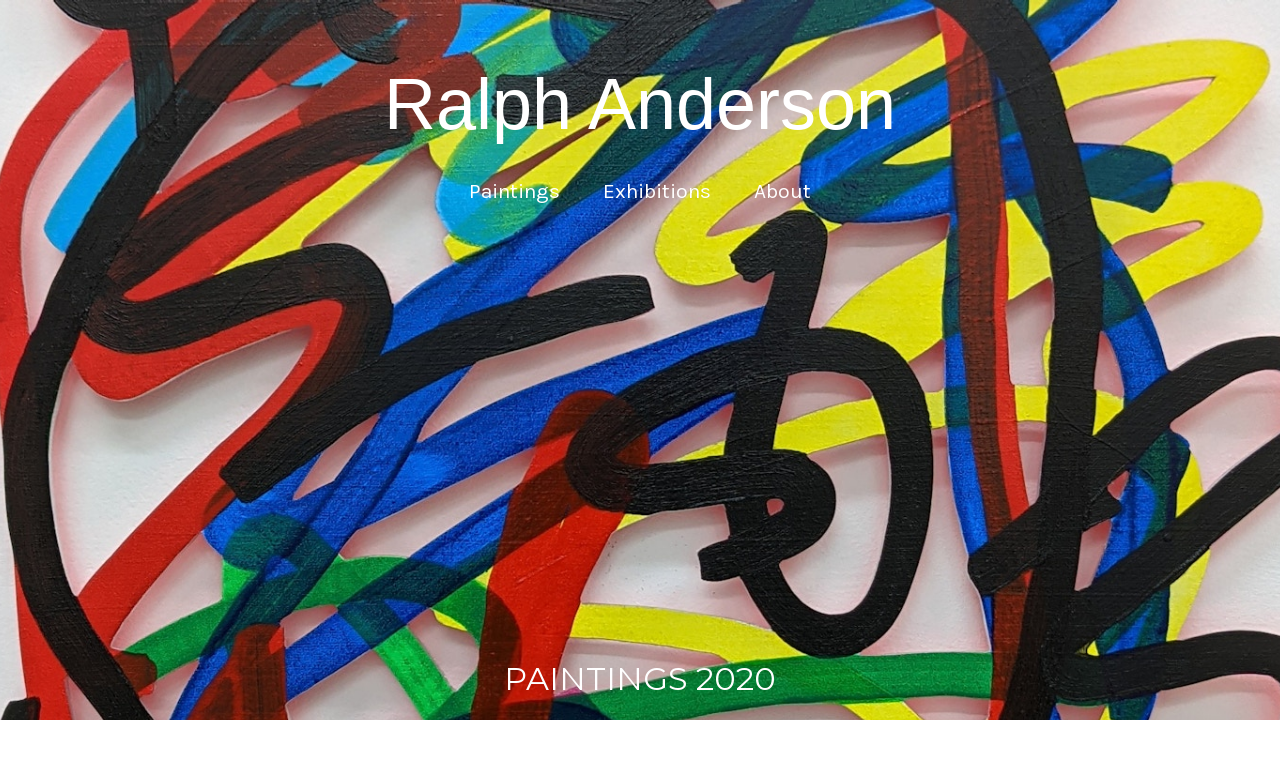

--- FILE ---
content_type: text/html; charset=utf-8
request_url: https://ralphanderson.co.uk/portfolio/paintings-2021-1
body_size: 13901
content:



<!DOCTYPE html>
<html class="no-js custom-fonts" lang="en-GB">
    <head prefix="og: http://ogp.me/ns#">
        <link rel="preconnect" href="https://ralphanderson.co.uk">
        <link rel="preconnect" href="//static.fabrik.io" />
        <link rel="preconnect" href="//blob.fabrik.io" />
        <meta charset="UTF-8">
        <link rel="canonical" href="https://ralphanderson.co.uk/portfolio/paintings-2021-1" />
        <title>Paintings 2020 - Ralph Anderson</title>
        <meta name="description" />
        <meta name="keywords" />
        <meta name="url" content="https://ralphanderson.co.uk/portfolio/paintings-2021-1" />
        <meta property="og:url" content="https://ralphanderson.co.uk/portfolio/paintings-2021-1" />
        <meta property="og:title" content="Paintings 2020" />
        <meta property="og:description" />
        <meta property="og:site_name" content="Ralph Anderson" />
        <meta property="og:type" content="article" />        
        <meta content="https://static.fabrik.io/1v6mb/bc25db8725760353.jpg?lossless=1&amp;w=1280&amp;h=1280&amp;fit=max&amp;s=a7a3b3e450b79da5de51ba297adeb706" name="twitter:image" /><meta content="https://static.fabrik.io/1v6mb/bc25db8725760353.jpg?lossless=1&amp;w=1280&amp;h=1280&amp;fit=max&amp;s=a7a3b3e450b79da5de51ba297adeb706" property="og:image" /><meta content="image/jpeg" property="og:image:type" /><meta content="https://static.fabrik.io/1v6mb/418d12b9d922660d.jpg?lossless=1&amp;w=1280&amp;h=1280&amp;fit=max&amp;s=90b90c63029189669903f9b40f45f7ea" property="og:image" /><meta content="image/jpeg" property="og:image:type" /><meta content="https://static.fabrik.io/1v6mb/5ab145dbc5d76a0.jpg?lossless=1&amp;w=1280&amp;h=1280&amp;fit=max&amp;s=68d3c91867c99be5f916fdbd00d88983" property="og:image" /><meta content="image/jpeg" property="og:image:type" /><meta content="https://static.fabrik.io/1v6mb/30681e394b8d7bba.jpg?lossless=1&amp;w=1280&amp;h=1280&amp;fit=max&amp;s=23558c4d4a09454ac621b20dad51f520" property="og:image" /><meta content="image/jpeg" property="og:image:type" />        
        
        <meta name="twitter:card" content="summary_large_image" />

            <link rel="icon" href="https://blob.fabrik.io/static/2c96dd/favicon.svg" type="image/svg+xml">
            <link rel="icon" href="https://blob.fabrik.io/static/2c96dd/favicon-32x32.png" sizes="32x32">
            <link rel="icon" href="https://blob.fabrik.io/static/2c96dd/favicon-96x96.png" sizes="96x96">
            <link rel="icon" href="https://blob.fabrik.io/static/2c96dd/favicon-128x128.png" sizes="128x128">
            <link rel="icon" href="https://blob.fabrik.io/static/2c96dd/android-icon-192x192.png" sizes="192x192">
            <link rel="icon" href="https://blob.fabrik.io/static/2c96dd/favicon-228x228.png" sizes="228x228">
            <link rel="shortcut icon" href="https://blob.fabrik.io/static/2c96dd/favicon-196x196.png" sizes="196x196">
            <meta name="msapplication-TileColor" content="#FFFFFF">
            <meta name="msapplication-TileImage" content="https://blob.fabrik.io/static/2c96dd/ms-icon-144x144.png">
            <meta name="msapplication-config" content="https://blob.fabrik.io/static/2c96dd/ieconfig.xml" /> 

            <link rel="apple-touch-icon" href="https://blob.fabrik.io/static/2c96dd/apple-icon-120x120.png" sizes="120x120">
            <link rel="apple-touch-icon" href="https://blob.fabrik.io/static/2c96dd/apple-icon-152x152.png" sizes="152x152">
            <link rel="apple-touch-icon" href="https://blob.fabrik.io/static/2c96dd/apple-icon-180x180.png" sizes="180x180"> 


        <link href="https://blob.fabrik.io/static/2c96dd/core/fabrik.min.css" rel="stylesheet">


        
        
            <script defer src="https://cloud.umami.is/script.js" data-website-id="059b79ea-6263-4a20-947a-862fbfc8d8ad"></script>
        

        
    <meta name="viewport" content="initial-scale=1" />
    <link href="https://blob.fabrik.io/1v6mb/tocuyo-vars-7a59601892fa46dd.css" rel="stylesheet" /><link href="https://blob.fabrik.io/static/2c96dd/tocuyo/theme.css" rel="stylesheet" />
    
<style>







        .heading-image .bordered,
        .post-link .bordered,
        .post-date {
            display: none;
        }
        .post-date + .post-content {
            padding-top: 0;
        }
        

        .fab-pages-details .pages-details-heading  {
            display: none;
        }
        

        .project-link .sub-title,
        .full-height-titles .sub-title,
        .slide .sub-title,
        .project-heading .sub-title {
            display: none;
        }
        .full-height-titles .heading {
            margin-bottom: 0;
        }
        .project-heading .heading {
            margin: 0;
        }
        
</style>
    

    <style>.tpl-projectdetails-stackedcover .shares .site-links { text-align: right; }.tpl-projectdetails-stackedcover .shares { display: none; }@media all and (min-width: 992px) {}</style><style>.tpl-portfolio-thumbnailscover .portfolio-details-section { display: none; }</style></head>

    <body class="fab-projects-details fab-portfolio-details fab-projects-details-paintings-2021-1 fab-portfolio-details-paintings-2021-1 tpl-projectdetails-stackedcover social-icon-family-normal">

        


<nav class="main-nav" id="stuck-nav">
    
    <ul class="menu">

          <li class="">

                <a href="/paintings" target="_self">Paintings</a>

          </li>
          <li class="">

                <a href="/exhibitions" target="_self">Exhibitions</a>

          </li>
          <li class="">

                <a href="/blog" target="_self">About</a>

          </li>
    </ul>

</nav>

<div class="site-wrapper overlay-enabled">
    <div class="main-wrapper">

        <header class="main-header">

            <h1>Ralph Anderson</h1>


            <div class="brand-wrap">
                

<a href="/" class="brand brand-text">

    <span class="brand-title">Ralph Anderson</span>


</a>
            </div>

            <div id="sticker">
                <nav class="main-nav">
                    
    <ul class="menu">

          <li class="">

                <a href="/paintings" target="_self">Paintings</a>

          </li>
          <li class="">

                <a href="/exhibitions" target="_self">Exhibitions</a>

          </li>
          <li class="">

                <a href="/blog" target="_self">About</a>

          </li>
    </ul>

                </nav>
            </div>

            <button class="mobile-nav-link"><span></span></button>
        </header>

        <main class="main-body">
            

<div class="project-details">

    



    <div class="js-down">
        <div class="full-height">
                    <picture>
                        <source media="(orientation: landscape)"
                                srcset="https://static.fabrik.io/1v6mb/bc25db8725760353.jpg?lossless=1&amp;ar=16:9&amp;fit=crop&amp;w=800&amp;q=90&amp;crop=faces%2Centropy&amp;s=b9159d6503d642768a4393eba95585ee 800w,
                                        https://static.fabrik.io/1v6mb/bc25db8725760353.jpg?lossless=1&amp;ar=16:9&amp;fit=crop&amp;w=1440&amp;q=90&amp;crop=faces%2Centropy&amp;s=d9fd031fdfac638cc8ed9594f051612f 1440w,
                                        https://static.fabrik.io/1v6mb/bc25db8725760353.jpg?lossless=1&amp;ar=16:9&amp;fit=crop&amp;w=1920&amp;q=90&amp;crop=faces%2Centropy&amp;s=994c27ffda5c98f3901f0d62e67c40f0 1920w,
                                        https://static.fabrik.io/1v6mb/bc25db8725760353.jpg?lossless=1&amp;ar=16:9&amp;fit=crop&amp;w=2400&amp;q=90&amp;crop=faces%2Centropy&amp;s=25bb0191df9531d132edce83fd969479 2400w,
                                        https://static.fabrik.io/1v6mb/bc25db8725760353.jpg?lossless=1&amp;ar=16:9&amp;fit=crop&amp;w=2800&amp;q=90&amp;crop=faces%2Centropy&amp;s=1aca03b4e18e30a8c31f4d7b22030d27 2800w,
                                        https://static.fabrik.io/1v6mb/bc25db8725760353.jpg?lossless=1&amp;ar=16:9&amp;fit=crop&amp;w=1024&amp;q=90&amp;crop=faces%2Centropy&amp;s=7312e5ac016e1b3cd98a0ba2e17aface 1024w,
                                        https://static.fabrik.io/1v6mb/bc25db8725760353.jpg?lossless=1&amp;ar=16:9&amp;fit=crop&amp;w=3840&amp;q=90&amp;crop=faces%2Centropy&amp;s=edfc13124ffac0a21b8a7f98cdb37fc8 3500w">

                        <source media="(orientation: portrait)"
                                srcset="https://static.fabrik.io/1v6mb/bc25db8725760353.jpg?lossless=1&amp;ar=9:16&amp;fit=crop&amp;w=320&amp;q=90&amp;crop=faces%2Centropy&amp;s=7698adcd2fdefb37dabce988fc3e259a 320w,
                                        https://static.fabrik.io/1v6mb/bc25db8725760353.jpg?lossless=1&amp;ar=9:16&amp;fit=crop&amp;w=640&amp;q=90&amp;crop=faces%2Centropy&amp;s=0083d6ec24a815ecab39bf41f5a94610 640w,
                                        https://static.fabrik.io/1v6mb/bc25db8725760353.jpg?lossless=1&amp;ar=9:16&amp;fit=crop&amp;w=1080&amp;q=90&amp;crop=faces%2Centropy&amp;s=dbf4e69ea6b0e919fde7e58cface58f9 1080w,
                                        https://static.fabrik.io/1v6mb/bc25db8725760353.jpg?lossless=1&amp;ar=9:16&amp;fit=crop&amp;w=1500&amp;q=90&amp;crop=faces%2Centropy&amp;s=019a15d0725c45a27559883e4b49b358 1500w,
                                        https://static.fabrik.io/1v6mb/bc25db8725760353.jpg?lossless=1&amp;ar=9:16&amp;fit=crop&amp;w=2000&amp;q=90&amp;crop=faces%2Centropy&amp;s=a6efee51f632fd5febf8d458061a30ac 2000w">

                        <img src="https://static.fabrik.io/1v6mb/bc25db8725760353.jpg?lossless=1&amp;w=320&amp;fit=max&amp;s=f2841b91463d6ff46fe1378ee8823984" alt="Paintings 2020" loading="eager" style="object-fit: cover; width: 100%; height: 100%;">
                    </picture>

            <div class="full-height-titles">

                <h2 class="heading">Paintings 2020</h2>


                    <span class="sub-title">
                        Paintings
                    </span>

            </div>
        </div>
    </div>


<div class="body-wrap">

    

<div class="sortable">

        <div class="project-stacked">

                <div class="media-item">

                        <div class="media-image">

                            <figure>

                                    <img alt="Untitled (Houseplant Chalkboard)_Acrylic on Aluminium_65x45cm_2020 (1) - Untitled (Houseplant Chalkboard)&#xA;Acrylic on Aluminium&#xA;65cm x 45cm&#xA;2020" data-src="https://static.fabrik.io/1v6mb/418d12b9d922660d.jpg?lossless=1&amp;w=720&amp;fit=max&amp;s=2f72712eafb9da4fb1075d1b1c2bb88b" data-srcset="https://static.fabrik.io/1v6mb/418d12b9d922660d.jpg?lossless=1&amp;w=480&amp;fit=max&amp;s=401e417c447c40cb881c722a46a87fc7 480w,https://static.fabrik.io/1v6mb/418d12b9d922660d.jpg?lossless=1&amp;w=720&amp;fit=max&amp;s=2f72712eafb9da4fb1075d1b1c2bb88b 720w,https://static.fabrik.io/1v6mb/418d12b9d922660d.jpg?lossless=1&amp;w=960&amp;fit=max&amp;s=3659b717fffaa4ab9184d504323f48ee 960w,https://static.fabrik.io/1v6mb/418d12b9d922660d.jpg?lossless=1&amp;w=1280&amp;fit=max&amp;s=727b242ce65821865fe748d5f2a08de6 1280w,https://static.fabrik.io/1v6mb/418d12b9d922660d.jpg?lossless=1&amp;w=1680&amp;fit=max&amp;s=464150cb538c3d605ab9e152bf59f019 1680w,https://static.fabrik.io/1v6mb/418d12b9d922660d.jpg?lossless=1&amp;w=1920&amp;fit=max&amp;s=d235bd061b804dcafac1c39414a3b6f0 1920w,https://static.fabrik.io/1v6mb/418d12b9d922660d.jpg?lossless=1&amp;w=2560&amp;fit=max&amp;s=5b23ff7bc150f8280d17bf54d0ecc2f7 2560w,https://static.fabrik.io/1v6mb/418d12b9d922660d.jpg?lossless=1&amp;w=3840&amp;fit=max&amp;s=b88d6839c7d403c8e0b47303636715ab 3840w" data-sizes="100vw" class="lazyload" data-w="1244" data-h="1701" data-ar="1244:1701"></img>

                            </figure>
                        </div>

                        <figcaption>
                            <p>Untitled (Houseplant Chalkboard)<br />
Acrylic on Aluminium<br />
65cm x 45cm<br />
2020</p>

                        </figcaption>

                </div>
                <div class="media-item">

                        <div class="media-image">

                            <figure>

                                    <img alt="Untitled (Houseplant Felt Tip)_Acrylic on Aluminium_55x35cm_2020 (1) - Untitled (Houseplant Felt Tip)&#xA;Acrylic on Aluminium&#xA;55cm x 35cm&#xA;2020" data-src="https://static.fabrik.io/1v6mb/5ab145dbc5d76a0.jpg?lossless=1&amp;w=720&amp;fit=max&amp;s=72392c1827b9d957715893fb27b736d5" data-srcset="https://static.fabrik.io/1v6mb/5ab145dbc5d76a0.jpg?lossless=1&amp;w=480&amp;fit=max&amp;s=81ffa7aafd16d4c6bd292fcdf012b494 480w,https://static.fabrik.io/1v6mb/5ab145dbc5d76a0.jpg?lossless=1&amp;w=720&amp;fit=max&amp;s=72392c1827b9d957715893fb27b736d5 720w,https://static.fabrik.io/1v6mb/5ab145dbc5d76a0.jpg?lossless=1&amp;w=960&amp;fit=max&amp;s=fe6ff40fff2eccf6e8953331a5b82e76 960w,https://static.fabrik.io/1v6mb/5ab145dbc5d76a0.jpg?lossless=1&amp;w=1280&amp;fit=max&amp;s=46764e3932ee8c3769c03e33b0834b36 1280w,https://static.fabrik.io/1v6mb/5ab145dbc5d76a0.jpg?lossless=1&amp;w=1680&amp;fit=max&amp;s=9bc162d02b9e1644e72c0edf6600778d 1680w,https://static.fabrik.io/1v6mb/5ab145dbc5d76a0.jpg?lossless=1&amp;w=1920&amp;fit=max&amp;s=6e91d82d762caa1092b7a8fb1529cabd 1920w,https://static.fabrik.io/1v6mb/5ab145dbc5d76a0.jpg?lossless=1&amp;w=2560&amp;fit=max&amp;s=9fc9cac974807f69f7a61222cb3f3fff 2560w,https://static.fabrik.io/1v6mb/5ab145dbc5d76a0.jpg?lossless=1&amp;w=3840&amp;fit=max&amp;s=c322afb563857a825134f87233bdad99 3840w" data-sizes="100vw" class="lazyload" data-w="1200" data-h="1701" data-ar="400:567"></img>

                            </figure>
                        </div>

                        <figcaption>
                            <p>Untitled (Houseplant Felt Tip)<br />
Acrylic on Aluminium<br />
55cm x 35cm<br />
2020</p>

                        </figcaption>

                </div>
                <div class="media-item">

                        <div class="media-image">

                            <figure>

                                    <img alt="Untitled (Houseplant Palette)_Acrylic on Aluminium_65x45cm_2020 (1) - Untitled (Houseplant Palette)&#xA;Acrylic on Aluminium&#xA;65cm x 45cm&#xA;2020" data-src="https://static.fabrik.io/1v6mb/30681e394b8d7bba.jpg?lossless=1&amp;w=720&amp;fit=max&amp;s=5c5fe411eb98035a085e155b9acd409b" data-srcset="https://static.fabrik.io/1v6mb/30681e394b8d7bba.jpg?lossless=1&amp;w=480&amp;fit=max&amp;s=f1e1855170b8250c208167d35ba90baf 480w,https://static.fabrik.io/1v6mb/30681e394b8d7bba.jpg?lossless=1&amp;w=720&amp;fit=max&amp;s=5c5fe411eb98035a085e155b9acd409b 720w,https://static.fabrik.io/1v6mb/30681e394b8d7bba.jpg?lossless=1&amp;w=960&amp;fit=max&amp;s=8c451432ecb8d3711e5c4bebe7e25349 960w,https://static.fabrik.io/1v6mb/30681e394b8d7bba.jpg?lossless=1&amp;w=1280&amp;fit=max&amp;s=9ba122b8ba9789dcc10b4ecc9b7411cb 1280w,https://static.fabrik.io/1v6mb/30681e394b8d7bba.jpg?lossless=1&amp;w=1680&amp;fit=max&amp;s=ff715ec140f5bc099a368e29c517cd71 1680w,https://static.fabrik.io/1v6mb/30681e394b8d7bba.jpg?lossless=1&amp;w=1920&amp;fit=max&amp;s=a8c90a88cc779347f0892df9db95e1c5 1920w,https://static.fabrik.io/1v6mb/30681e394b8d7bba.jpg?lossless=1&amp;w=2560&amp;fit=max&amp;s=f130f5f11be8e0579e34231faff13006 2560w,https://static.fabrik.io/1v6mb/30681e394b8d7bba.jpg?lossless=1&amp;w=3840&amp;fit=max&amp;s=844333a0665101d57028b641a01690fc 3840w" data-sizes="100vw" class="lazyload" data-w="1272" data-h="1701" data-ar="424:567"></img>

                            </figure>
                        </div>

                        <figcaption>
                            <p>Untitled (Houseplant Palette)<br />
Acrylic on Aluminium<br />
65cm x 45cm<br />
2020</p>

                        </figcaption>

                </div>
                <div class="media-item">

                        <div class="media-image">

                            <figure>

                                    <img alt="Abstract (Blue Square) - Blue Square&#xA;Acrylic on Aluminium&#xA;60cm x 40cm&#xA;2020" data-src="https://static.fabrik.io/1v6mb/c1f81c2281f4538c.jpg?lossless=1&amp;w=720&amp;fit=max&amp;s=fedd234bc6b3dc89e3aaed55be6f8103" data-srcset="https://static.fabrik.io/1v6mb/c1f81c2281f4538c.jpg?lossless=1&amp;w=480&amp;fit=max&amp;s=06ab84a0e81b80f485092b0aa0082eb3 480w,https://static.fabrik.io/1v6mb/c1f81c2281f4538c.jpg?lossless=1&amp;w=720&amp;fit=max&amp;s=fedd234bc6b3dc89e3aaed55be6f8103 720w,https://static.fabrik.io/1v6mb/c1f81c2281f4538c.jpg?lossless=1&amp;w=960&amp;fit=max&amp;s=a8dbba3a9587ac25c977ad135351023b 960w,https://static.fabrik.io/1v6mb/c1f81c2281f4538c.jpg?lossless=1&amp;w=1280&amp;fit=max&amp;s=b459c32e6b382c8a864679f9748855f3 1280w,https://static.fabrik.io/1v6mb/c1f81c2281f4538c.jpg?lossless=1&amp;w=1680&amp;fit=max&amp;s=dbdce83f7531324cd6bd081d56d7592d 1680w,https://static.fabrik.io/1v6mb/c1f81c2281f4538c.jpg?lossless=1&amp;w=1920&amp;fit=max&amp;s=15d13b0352d9751915682333b210ee7f 1920w,https://static.fabrik.io/1v6mb/c1f81c2281f4538c.jpg?lossless=1&amp;w=2560&amp;fit=max&amp;s=c70721b7a4eb7d08d2719da77d6d841d 2560w,https://static.fabrik.io/1v6mb/c1f81c2281f4538c.jpg?lossless=1&amp;w=3840&amp;fit=max&amp;s=98e1a8acaedd9a90fe9f1a590dce5061 3840w" data-sizes="100vw" class="lazyload" data-w="1413" data-h="2041" data-ar="9:13"></img>

                            </figure>
                        </div>

                        <figcaption>
                            <p>Blue Square<br />
Acrylic on Aluminium<br />
60cm x 40cm<br />
2020</p>

                        </figcaption>

                </div>
                <div class="media-item">

                        <div class="media-image">

                            <figure>

                                    <img alt="Landscape (Oak Tree) - Oak Tree&#xA;Acrylic on Aluminium&#xA;60cm x 40cm&#xA;2020" data-src="https://static.fabrik.io/1v6mb/adb5d8455ca234e.jpg?lossless=1&amp;w=720&amp;fit=max&amp;s=0c70fa58d248fb136cff748b2366e580" data-srcset="https://static.fabrik.io/1v6mb/adb5d8455ca234e.jpg?lossless=1&amp;w=480&amp;fit=max&amp;s=5d96d8e1cd5ca91134b52168a8b7cba3 480w,https://static.fabrik.io/1v6mb/adb5d8455ca234e.jpg?lossless=1&amp;w=720&amp;fit=max&amp;s=0c70fa58d248fb136cff748b2366e580 720w,https://static.fabrik.io/1v6mb/adb5d8455ca234e.jpg?lossless=1&amp;w=960&amp;fit=max&amp;s=efdc8b2a90b1f5f597640fd8461c40bc 960w,https://static.fabrik.io/1v6mb/adb5d8455ca234e.jpg?lossless=1&amp;w=1280&amp;fit=max&amp;s=36107a22c46dde59a0c2e141c822ca20 1280w,https://static.fabrik.io/1v6mb/adb5d8455ca234e.jpg?lossless=1&amp;w=1680&amp;fit=max&amp;s=bd1fe115a25e2b068cf9f94da0c3c685 1680w,https://static.fabrik.io/1v6mb/adb5d8455ca234e.jpg?lossless=1&amp;w=1920&amp;fit=max&amp;s=a8133ee1743cc5414478d7861691429e 1920w,https://static.fabrik.io/1v6mb/adb5d8455ca234e.jpg?lossless=1&amp;w=2560&amp;fit=max&amp;s=cdaeec5ebeeb22c2df16d20cffc624ab 2560w,https://static.fabrik.io/1v6mb/adb5d8455ca234e.jpg?lossless=1&amp;w=3840&amp;fit=max&amp;s=b6ebf679d1f103e9c285d211097cdf2d 3840w" data-sizes="100vw" class="lazyload" data-w="1417" data-h="2041" data-ar="109:157"></img>

                            </figure>
                        </div>

                        <figcaption>
                            <p>Oak Tree<br />
Acrylic on Aluminium<br />
60cm x 40cm<br />
2020</p>

                        </figcaption>

                </div>
                <div class="media-item">

                        <div class="media-image">

                            <figure>

                                    <img alt="Landscape (Cartoon Man)_2 - Cartoon Warrior&#xA;Acrylic on Aluminium&#xA;40cm x 60cm&#xA;2020" data-src="https://static.fabrik.io/1v6mb/8972681fdbdff204.jpg?lossless=1&amp;w=720&amp;fit=max&amp;s=68465ee3de86122be61e0fd5a929a063" data-srcset="https://static.fabrik.io/1v6mb/8972681fdbdff204.jpg?lossless=1&amp;w=480&amp;fit=max&amp;s=f32f20eeccd06b85dc78c75c0dcf3371 480w,https://static.fabrik.io/1v6mb/8972681fdbdff204.jpg?lossless=1&amp;w=720&amp;fit=max&amp;s=68465ee3de86122be61e0fd5a929a063 720w,https://static.fabrik.io/1v6mb/8972681fdbdff204.jpg?lossless=1&amp;w=960&amp;fit=max&amp;s=6fdcb0e5eddb3128584dcac266292c53 960w,https://static.fabrik.io/1v6mb/8972681fdbdff204.jpg?lossless=1&amp;w=1280&amp;fit=max&amp;s=5e6e3f039d20c20dd61cd47992e3e9a4 1280w,https://static.fabrik.io/1v6mb/8972681fdbdff204.jpg?lossless=1&amp;w=1680&amp;fit=max&amp;s=bd370148bcc8c375d7e2767baf8197ed 1680w,https://static.fabrik.io/1v6mb/8972681fdbdff204.jpg?lossless=1&amp;w=1920&amp;fit=max&amp;s=4552054455e873ef1eccf609b2280ad7 1920w,https://static.fabrik.io/1v6mb/8972681fdbdff204.jpg?lossless=1&amp;w=2560&amp;fit=max&amp;s=048b0ed90caafdef3ec1a9be8bb453ca 2560w,https://static.fabrik.io/1v6mb/8972681fdbdff204.jpg?lossless=1&amp;w=3840&amp;fit=max&amp;s=17aac6842ca6eea5c342bc07fdc607aa 3840w" data-sizes="100vw" class="lazyload" data-w="2041" data-h="1276" data-ar="2041:1276"></img>

                            </figure>
                        </div>

                        <figcaption>
                            <p>Cartoon Warrior<br />
Acrylic on Aluminium<br />
40cm x 60cm<br />
2020</p>

                        </figcaption>

                </div>
                <div class="media-item">

                        <div class="media-image">

                            <figure>

                                    <img alt="Portrait (Boy_The Piano Lesson) - Boy&#xA;Acrylic on Aluminium&#xA;60cm x 40cm&#xA;2020" data-src="https://static.fabrik.io/1v6mb/fc62c069cbe7d5f7.jpg?lossless=1&amp;w=720&amp;fit=max&amp;s=5340a3054c76ea82c4e1df0900e2edd5" data-srcset="https://static.fabrik.io/1v6mb/fc62c069cbe7d5f7.jpg?lossless=1&amp;w=480&amp;fit=max&amp;s=4a403a10913ddff5105d65b3d35814fd 480w,https://static.fabrik.io/1v6mb/fc62c069cbe7d5f7.jpg?lossless=1&amp;w=720&amp;fit=max&amp;s=5340a3054c76ea82c4e1df0900e2edd5 720w,https://static.fabrik.io/1v6mb/fc62c069cbe7d5f7.jpg?lossless=1&amp;w=960&amp;fit=max&amp;s=d831c84821072fbb24f8b625a360e58c 960w,https://static.fabrik.io/1v6mb/fc62c069cbe7d5f7.jpg?lossless=1&amp;w=1280&amp;fit=max&amp;s=7c6635ffd649a6e25e50880268b64f0e 1280w,https://static.fabrik.io/1v6mb/fc62c069cbe7d5f7.jpg?lossless=1&amp;w=1680&amp;fit=max&amp;s=6f817c2ba5ed8f0d7cf219e124e43ecd 1680w,https://static.fabrik.io/1v6mb/fc62c069cbe7d5f7.jpg?lossless=1&amp;w=1920&amp;fit=max&amp;s=536646504207c03cc630766759c3e4aa 1920w,https://static.fabrik.io/1v6mb/fc62c069cbe7d5f7.jpg?lossless=1&amp;w=2560&amp;fit=max&amp;s=318d727ac28acbda33e023bcd2305c8f 2560w,https://static.fabrik.io/1v6mb/fc62c069cbe7d5f7.jpg?lossless=1&amp;w=3840&amp;fit=max&amp;s=3ae819c03c5cd87c632a85dc0a15468a 3840w" data-sizes="100vw" class="lazyload" data-w="1417" data-h="2041" data-ar="109:157"></img>

                            </figure>
                        </div>

                        <figcaption>
                            <p>Boy<br />
Acrylic on Aluminium<br />
60cm x 40cm<br />
2020</p>

                        </figcaption>

                </div>
                <div class="media-item">

                        <div class="media-image">

                            <figure>

                                    <img alt="Still Life (Beet) - Beet&#xA;Acrylic on Aluminium&#xA;60cm x 40cm&#xA;2020" data-src="https://static.fabrik.io/1v6mb/60230ee8f4a84ab8.jpg?lossless=1&amp;w=720&amp;fit=max&amp;s=7fc451c696c344797ce2c2d6fb8e5d56" data-srcset="https://static.fabrik.io/1v6mb/60230ee8f4a84ab8.jpg?lossless=1&amp;w=480&amp;fit=max&amp;s=8ce155021e5a1f131160ffdc7bda19bc 480w,https://static.fabrik.io/1v6mb/60230ee8f4a84ab8.jpg?lossless=1&amp;w=720&amp;fit=max&amp;s=7fc451c696c344797ce2c2d6fb8e5d56 720w,https://static.fabrik.io/1v6mb/60230ee8f4a84ab8.jpg?lossless=1&amp;w=960&amp;fit=max&amp;s=1f5062a5f0c905dbf9575032a782d3e6 960w,https://static.fabrik.io/1v6mb/60230ee8f4a84ab8.jpg?lossless=1&amp;w=1280&amp;fit=max&amp;s=1a3ffbd8548ce2c7f19cb151bd49bb0f 1280w,https://static.fabrik.io/1v6mb/60230ee8f4a84ab8.jpg?lossless=1&amp;w=1680&amp;fit=max&amp;s=64045d49c6b126d79c1f054453ecc15b 1680w,https://static.fabrik.io/1v6mb/60230ee8f4a84ab8.jpg?lossless=1&amp;w=1920&amp;fit=max&amp;s=29a1962209ebcdcc08456539c863140c 1920w,https://static.fabrik.io/1v6mb/60230ee8f4a84ab8.jpg?lossless=1&amp;w=2560&amp;fit=max&amp;s=c3eec5c71251c8b8393edefe5a384ec3 2560w,https://static.fabrik.io/1v6mb/60230ee8f4a84ab8.jpg?lossless=1&amp;w=3840&amp;fit=max&amp;s=8228b77585f2cfaa67ddfb38f706f9fa 3840w" data-sizes="100vw" class="lazyload" data-w="1415" data-h="2041" data-ar="1415:2041"></img>

                            </figure>
                        </div>

                        <figcaption>
                            <p>Beet<br />
Acrylic on Aluminium<br />
60cm x 40cm<br />
2020</p>

                        </figcaption>

                </div>
                <div class="media-item">

                        <div class="media-image">

                            <figure>

                                    <img alt="Portrait (Elephant Man) - Elephant Man&#xA;Acrylic on Aluminium&#xA;60cm x 40cm&#xA;2020" data-src="https://static.fabrik.io/1v6mb/b46f00ae5041d075.jpg?lossless=1&amp;w=720&amp;fit=max&amp;s=376d8818fb30d086b9008558c6c849b8" data-srcset="https://static.fabrik.io/1v6mb/b46f00ae5041d075.jpg?lossless=1&amp;w=480&amp;fit=max&amp;s=688c42589fb1d332c30cc3d0b0ada183 480w,https://static.fabrik.io/1v6mb/b46f00ae5041d075.jpg?lossless=1&amp;w=720&amp;fit=max&amp;s=376d8818fb30d086b9008558c6c849b8 720w,https://static.fabrik.io/1v6mb/b46f00ae5041d075.jpg?lossless=1&amp;w=960&amp;fit=max&amp;s=13e6ec1b2b098c31ce89ee7e25c78820 960w,https://static.fabrik.io/1v6mb/b46f00ae5041d075.jpg?lossless=1&amp;w=1280&amp;fit=max&amp;s=6fe1d01d56e0371495c53243c08e0f15 1280w,https://static.fabrik.io/1v6mb/b46f00ae5041d075.jpg?lossless=1&amp;w=1680&amp;fit=max&amp;s=111963e40d7ee8d75c184351ab654441 1680w,https://static.fabrik.io/1v6mb/b46f00ae5041d075.jpg?lossless=1&amp;w=1920&amp;fit=max&amp;s=6434a36926305d09df60267f918613e2 1920w,https://static.fabrik.io/1v6mb/b46f00ae5041d075.jpg?lossless=1&amp;w=2560&amp;fit=max&amp;s=bb1a03abd9ac6fae296a432052486a51 2560w,https://static.fabrik.io/1v6mb/b46f00ae5041d075.jpg?lossless=1&amp;w=3840&amp;fit=max&amp;s=686cb15483b3c7165a00a4fd2b9a087a 3840w" data-sizes="100vw" class="lazyload" data-w="1418" data-h="2041" data-ar="1418:2041"></img>

                            </figure>
                        </div>

                        <figcaption>
                            <p>Elephant Man<br />
Acrylic on Aluminium<br />
60cm x 40cm<br />
2020</p>

                        </figcaption>

                </div>
                <div class="media-item">

                        <div class="media-image">

                            <figure>

                                    <img alt="Still Life (Skull) - Skull&#xA;Acrylic on Aluminium&#xA;60cm x 40cm&#xA;2020" data-src="https://static.fabrik.io/1v6mb/85efd6dc36ac0f0d.jpg?lossless=1&amp;w=720&amp;fit=max&amp;s=925ae1dcdab81bd99d5a482985684f0a" data-srcset="https://static.fabrik.io/1v6mb/85efd6dc36ac0f0d.jpg?lossless=1&amp;w=480&amp;fit=max&amp;s=2709b2de8ac036cbf216e55aebf243ae 480w,https://static.fabrik.io/1v6mb/85efd6dc36ac0f0d.jpg?lossless=1&amp;w=720&amp;fit=max&amp;s=925ae1dcdab81bd99d5a482985684f0a 720w,https://static.fabrik.io/1v6mb/85efd6dc36ac0f0d.jpg?lossless=1&amp;w=960&amp;fit=max&amp;s=0060935105ead22ce02fb149c2448337 960w,https://static.fabrik.io/1v6mb/85efd6dc36ac0f0d.jpg?lossless=1&amp;w=1280&amp;fit=max&amp;s=b505ce6ccfa95a7b77ee6f0cd906add7 1280w,https://static.fabrik.io/1v6mb/85efd6dc36ac0f0d.jpg?lossless=1&amp;w=1680&amp;fit=max&amp;s=3d6dcfa3f95a182bb7ec62447607e687 1680w,https://static.fabrik.io/1v6mb/85efd6dc36ac0f0d.jpg?lossless=1&amp;w=1920&amp;fit=max&amp;s=45ad80d85bf4f535d48636bc471b3439 1920w,https://static.fabrik.io/1v6mb/85efd6dc36ac0f0d.jpg?lossless=1&amp;w=2560&amp;fit=max&amp;s=535cee3c1960fa0cd0558dfe0852b3ba 2560w,https://static.fabrik.io/1v6mb/85efd6dc36ac0f0d.jpg?lossless=1&amp;w=3840&amp;fit=max&amp;s=b278345364e16eebd7df2d7ff7497bbe 3840w" data-sizes="100vw" class="lazyload" data-w="1417" data-h="2041" data-ar="109:157"></img>

                            </figure>
                        </div>

                        <figcaption>
                            <p>Skull<br />
Acrylic on Aluminium<br />
60cm x 40cm<br />
2020</p>

                        </figcaption>

                </div>
                <div class="media-item">

                        <div class="media-image">

                            <figure>

                                    <img alt="Abstract (Bug) - Bug&#xA;Acrylic on Aluminium&#xA;60cm x 40cm&#xA;2020" data-src="https://static.fabrik.io/1v6mb/37a4a483c120ab7b.jpg?lossless=1&amp;w=720&amp;fit=max&amp;s=3a1c7e1e076cbf89dc94d8339a73df09" data-srcset="https://static.fabrik.io/1v6mb/37a4a483c120ab7b.jpg?lossless=1&amp;w=480&amp;fit=max&amp;s=e386a79df6aeec797c369a4d9fe4c658 480w,https://static.fabrik.io/1v6mb/37a4a483c120ab7b.jpg?lossless=1&amp;w=720&amp;fit=max&amp;s=3a1c7e1e076cbf89dc94d8339a73df09 720w,https://static.fabrik.io/1v6mb/37a4a483c120ab7b.jpg?lossless=1&amp;w=960&amp;fit=max&amp;s=5f47ec4330b2ce01956b06eaf1bfe93b 960w,https://static.fabrik.io/1v6mb/37a4a483c120ab7b.jpg?lossless=1&amp;w=1280&amp;fit=max&amp;s=4b5754fca512d0034830c9fb65ce538f 1280w,https://static.fabrik.io/1v6mb/37a4a483c120ab7b.jpg?lossless=1&amp;w=1680&amp;fit=max&amp;s=ced51405783265e6248b92f86fceeff5 1680w,https://static.fabrik.io/1v6mb/37a4a483c120ab7b.jpg?lossless=1&amp;w=1920&amp;fit=max&amp;s=89c9cc22e7874946827f1b6609a9161b 1920w,https://static.fabrik.io/1v6mb/37a4a483c120ab7b.jpg?lossless=1&amp;w=2560&amp;fit=max&amp;s=041d16d071858e37925e34c0d9bb1343 2560w,https://static.fabrik.io/1v6mb/37a4a483c120ab7b.jpg?lossless=1&amp;w=3840&amp;fit=max&amp;s=d7e7b0cf8851a5b62222bba05f996d26 3840w" data-sizes="100vw" class="lazyload" data-w="1425" data-h="2041" data-ar="1425:2041"></img>

                            </figure>
                        </div>

                        <figcaption>
                            <p>Bug<br />
Acrylic on Aluminium<br />
60cm x 40cm<br />
2020</p>

                        </figcaption>

                </div>
                <div class="media-item">

                        <div class="media-image">

                            <figure>

                                    <img alt="Portrait (Twickenham Man) - Twickenham Man&#xA;Acrylic on Aluminium&#xA;60cm x 40cm&#xA;2020" data-src="https://static.fabrik.io/1v6mb/130164743c6b60ad.jpg?lossless=1&amp;w=720&amp;fit=max&amp;s=d9dc5c5531c6504bcc2c79a4e0341112" data-srcset="https://static.fabrik.io/1v6mb/130164743c6b60ad.jpg?lossless=1&amp;w=480&amp;fit=max&amp;s=5d70a796694416b747c98086f88a9834 480w,https://static.fabrik.io/1v6mb/130164743c6b60ad.jpg?lossless=1&amp;w=720&amp;fit=max&amp;s=d9dc5c5531c6504bcc2c79a4e0341112 720w,https://static.fabrik.io/1v6mb/130164743c6b60ad.jpg?lossless=1&amp;w=960&amp;fit=max&amp;s=b4d3cff1e0760ce59370f824339ff114 960w,https://static.fabrik.io/1v6mb/130164743c6b60ad.jpg?lossless=1&amp;w=1280&amp;fit=max&amp;s=b9d3e13825f79696ebb1cfc32281bfe0 1280w,https://static.fabrik.io/1v6mb/130164743c6b60ad.jpg?lossless=1&amp;w=1680&amp;fit=max&amp;s=79bb8cdb2f164a008693ca6a8396175f 1680w,https://static.fabrik.io/1v6mb/130164743c6b60ad.jpg?lossless=1&amp;w=1920&amp;fit=max&amp;s=2a71d9f3e242da4a4e7cafe2febde394 1920w,https://static.fabrik.io/1v6mb/130164743c6b60ad.jpg?lossless=1&amp;w=2560&amp;fit=max&amp;s=f4cfed724729fea5d270117681662072 2560w,https://static.fabrik.io/1v6mb/130164743c6b60ad.jpg?lossless=1&amp;w=3840&amp;fit=max&amp;s=f89cb9a7a9b2065c53829197f6e08e39 3840w" data-sizes="100vw" class="lazyload" data-w="1419" data-h="2041" data-ar="1419:2041"></img>

                            </figure>
                        </div>

                        <figcaption>
                            <p>Twickenham Man<br />
Acrylic on Aluminium<br />
60cm x 40cm<br />
2020</p>

                        </figcaption>

                </div>
                <div class="media-item">

                        <div class="media-image">

                            <figure>

                                    <img alt="Landscape (Flowers)_2 - Flowers&#xA;Acrylic on Aluminium&#xA;50cm x 70cm&#xA;2020" data-src="https://static.fabrik.io/1v6mb/fe06eb2c449cd841.jpg?lossless=1&amp;w=720&amp;fit=max&amp;s=620c19ced930e325483f471ff3734d2c" data-srcset="https://static.fabrik.io/1v6mb/fe06eb2c449cd841.jpg?lossless=1&amp;w=480&amp;fit=max&amp;s=5acb66996745023b1da8b2f622a79be2 480w,https://static.fabrik.io/1v6mb/fe06eb2c449cd841.jpg?lossless=1&amp;w=720&amp;fit=max&amp;s=620c19ced930e325483f471ff3734d2c 720w,https://static.fabrik.io/1v6mb/fe06eb2c449cd841.jpg?lossless=1&amp;w=960&amp;fit=max&amp;s=778e640201eb2b7a819c032e4a529cfe 960w,https://static.fabrik.io/1v6mb/fe06eb2c449cd841.jpg?lossless=1&amp;w=1280&amp;fit=max&amp;s=af2fcc3342cd5fc9aeb92e83047cc9bd 1280w,https://static.fabrik.io/1v6mb/fe06eb2c449cd841.jpg?lossless=1&amp;w=1680&amp;fit=max&amp;s=afdb431397cb7f44a4f01cce5c8d4db0 1680w,https://static.fabrik.io/1v6mb/fe06eb2c449cd841.jpg?lossless=1&amp;w=1920&amp;fit=max&amp;s=7a0414dee7a80a6db898528e87927296 1920w,https://static.fabrik.io/1v6mb/fe06eb2c449cd841.jpg?lossless=1&amp;w=2560&amp;fit=max&amp;s=529e1e5842e1436c174511d479e53a0d 2560w,https://static.fabrik.io/1v6mb/fe06eb2c449cd841.jpg?lossless=1&amp;w=3840&amp;fit=max&amp;s=ef1402e5df659f857286fd68165e8100 3840w" data-sizes="100vw" class="lazyload" data-w="2041" data-h="1276" data-ar="2041:1276"></img>

                            </figure>
                        </div>

                        <figcaption>
                            <p>Flowers<br />
Acrylic on Aluminium<br />
50cm x 70cm<br />
2020</p>

                        </figcaption>

                </div>
                <div class="media-item">

                        <div class="media-image">

                            <figure>

                                    <img alt="Ralph Anderson_Cover Up_Acrylic on Canvas_200x150cm_2020 - Cover Up&#xA;Acrylic on Canvas&#xA;200x150cm&#xA;2020" data-src="https://static.fabrik.io/1v6mb/db72380bc52da7eb.jpg?lossless=1&amp;w=720&amp;fit=max&amp;s=e4998e560dcfe0c47dee60968fc2b8ad" data-srcset="https://static.fabrik.io/1v6mb/db72380bc52da7eb.jpg?lossless=1&amp;w=480&amp;fit=max&amp;s=54982203681ca5fce410b4a6ffe0cc21 480w,https://static.fabrik.io/1v6mb/db72380bc52da7eb.jpg?lossless=1&amp;w=720&amp;fit=max&amp;s=e4998e560dcfe0c47dee60968fc2b8ad 720w,https://static.fabrik.io/1v6mb/db72380bc52da7eb.jpg?lossless=1&amp;w=960&amp;fit=max&amp;s=657414ed973b15f01c196a0a77f11931 960w,https://static.fabrik.io/1v6mb/db72380bc52da7eb.jpg?lossless=1&amp;w=1280&amp;fit=max&amp;s=81be1adb9d2ab566c44081f699a9bbb5 1280w,https://static.fabrik.io/1v6mb/db72380bc52da7eb.jpg?lossless=1&amp;w=1680&amp;fit=max&amp;s=7668969526837e2cecca273878521bce 1680w,https://static.fabrik.io/1v6mb/db72380bc52da7eb.jpg?lossless=1&amp;w=1920&amp;fit=max&amp;s=d9846974801b3c6d348e9ef95378f164 1920w,https://static.fabrik.io/1v6mb/db72380bc52da7eb.jpg?lossless=1&amp;w=2560&amp;fit=max&amp;s=7747e0249cbb92554302aed9eef56c77 2560w,https://static.fabrik.io/1v6mb/db72380bc52da7eb.jpg?lossless=1&amp;w=3840&amp;fit=max&amp;s=df59dcedfa0476aa17afda15884876b3 3840w" data-sizes="100vw" class="lazyload" data-w="1302" data-h="1701" data-ar="62:81"></img>

                            </figure>
                        </div>

                        <figcaption>
                            <p>Cover Up<br />
Acrylic on Canvas<br />
200x150cm<br />
2020</p>

                        </figcaption>

                </div>
                <div class="media-item">

                        <div class="media-image">

                            <figure>

                                    <img alt="Ralph Anderson_Spring Love_Acrylic on Canvas_200x150cm_2020 (1) - Spring Love&#xA;Acrylic on Canvas&#xA;200x150cm&#xA;2020" data-src="https://static.fabrik.io/1v6mb/b78663c3819b3c5c.jpg?lossless=1&amp;w=720&amp;fit=max&amp;s=b56fffd557fbe116ac70ed9afa51ce3e" data-srcset="https://static.fabrik.io/1v6mb/b78663c3819b3c5c.jpg?lossless=1&amp;w=480&amp;fit=max&amp;s=6dde71734021f6bd6c14ac403a6b126d 480w,https://static.fabrik.io/1v6mb/b78663c3819b3c5c.jpg?lossless=1&amp;w=720&amp;fit=max&amp;s=b56fffd557fbe116ac70ed9afa51ce3e 720w,https://static.fabrik.io/1v6mb/b78663c3819b3c5c.jpg?lossless=1&amp;w=960&amp;fit=max&amp;s=cb788f353e40de8bdce9e77a4b27ad30 960w,https://static.fabrik.io/1v6mb/b78663c3819b3c5c.jpg?lossless=1&amp;w=1280&amp;fit=max&amp;s=7b6f95943c80503058c1c7ae3b0a9730 1280w,https://static.fabrik.io/1v6mb/b78663c3819b3c5c.jpg?lossless=1&amp;w=1680&amp;fit=max&amp;s=3c0ae16039e96a650fe2375fcb30a67a 1680w,https://static.fabrik.io/1v6mb/b78663c3819b3c5c.jpg?lossless=1&amp;w=1920&amp;fit=max&amp;s=33a8d05eb37e7017ee87796d9814adb8 1920w,https://static.fabrik.io/1v6mb/b78663c3819b3c5c.jpg?lossless=1&amp;w=2560&amp;fit=max&amp;s=0ddf148aec389f559763e27a741b66eb 2560w,https://static.fabrik.io/1v6mb/b78663c3819b3c5c.jpg?lossless=1&amp;w=3840&amp;fit=max&amp;s=27b0c2d20b094849cfdd100bcb6a713b 3840w" data-sizes="100vw" class="lazyload" data-w="1274" data-h="1701" data-ar="182:243"></img>

                            </figure>
                        </div>

                        <figcaption>
                            <p>Spring Love<br />
Acrylic on Canvas<br />
200x150cm<br />
2020</p>

                        </figcaption>

                </div>
        </div>

    
<div class="project-info">
    <div class="project-title">
        <h2 class="heading">Paintings 2020</h2>
            <h3 class="sub-title" style="display: none;">
                <a href="/paintings">
                    Paintings
                </a>
            </h3>
    </div>
    <div class="project-description-wrap">
        <div class="project-description">
            <div class="editor-content">
                
            </div>

        </div>
    </div>
</div>


</div>

</div>


</div>

    <div class="more-projects tpl-portfolio-thumbnailscover">
        <div class="portfolio-title">
            <h2 class="heading">Paintings</h2>
        </div>

        

    

    <div class="full-height js-down">
                <img alt="Paintings" data-src="https://static.fabrik.io/1v6mb/4e28a3a260a75838.jpg?lossless=1&amp;w=720&amp;fit=max&amp;s=6783f1a9c806ca6e4c01837fd7193873" data-srcset="https://static.fabrik.io/1v6mb/4e28a3a260a75838.jpg?lossless=1&amp;w=480&amp;fit=max&amp;s=eb460b1c861df38bec14e43e9c936a9a 480w,https://static.fabrik.io/1v6mb/4e28a3a260a75838.jpg?lossless=1&amp;w=720&amp;fit=max&amp;s=6783f1a9c806ca6e4c01837fd7193873 720w,https://static.fabrik.io/1v6mb/4e28a3a260a75838.jpg?lossless=1&amp;w=960&amp;fit=max&amp;s=07b067a8bc568aa7c186acc276580365 960w,https://static.fabrik.io/1v6mb/4e28a3a260a75838.jpg?lossless=1&amp;w=1280&amp;fit=max&amp;s=d2cbf7e1f3d3965fb2f493450419ffea 1280w,https://static.fabrik.io/1v6mb/4e28a3a260a75838.jpg?lossless=1&amp;w=1680&amp;fit=max&amp;s=5e3f057741be1576b97542dbde4df781 1680w,https://static.fabrik.io/1v6mb/4e28a3a260a75838.jpg?lossless=1&amp;w=1920&amp;fit=max&amp;s=8b0ea79f91aeb8aaac013e0e18ce4f6b 1920w,https://static.fabrik.io/1v6mb/4e28a3a260a75838.jpg?lossless=1&amp;w=2560&amp;fit=max&amp;s=1c8bb1900e271ec25f2ac78fb9aa0959 2560w,https://static.fabrik.io/1v6mb/4e28a3a260a75838.jpg?lossless=1&amp;w=3840&amp;fit=max&amp;s=729b00caf8c17be3ba154b3618dcd55e 3840w" data-sizes="auto" class="lazyload"></img>


    </div>

<div class="body-wrap">

    <div class="sortable">

            <div class="container">
                <div class="row col-xs-1 col-sm-2 col-md-3 col-lg-4 col-xl-5 js-pagining-container">
                        

    <div class="col">
        <a href="/portfolio/paintings-2024" class="project-link"  >
            <div class="overlay-wrap">

                    <div class="placeholder ratio-1:1">
                            <img alt="Paintings 2024" data-src="https://static.fabrik.io/1v6mb/844649a14c20f36a.jpg?lossless=1&amp;w=720&amp;fit=crop&amp;ar=1:1&amp;crop=faces%2Centropy&amp;s=631700c7dbcc7a6a8b0639a5cd6ce196" data-srcset="https://static.fabrik.io/1v6mb/844649a14c20f36a.jpg?lossless=1&amp;w=480&amp;fit=crop&amp;ar=1:1&amp;crop=faces%2Centropy&amp;s=4f360d6839365145aa041fb5a9eaf423 480w,https://static.fabrik.io/1v6mb/844649a14c20f36a.jpg?lossless=1&amp;w=720&amp;fit=crop&amp;ar=1:1&amp;crop=faces%2Centropy&amp;s=631700c7dbcc7a6a8b0639a5cd6ce196 720w,https://static.fabrik.io/1v6mb/844649a14c20f36a.jpg?lossless=1&amp;w=960&amp;fit=crop&amp;ar=1:1&amp;crop=faces%2Centropy&amp;s=c46a7f8154ad6c6a98367e9fe39e3d05 960w,https://static.fabrik.io/1v6mb/844649a14c20f36a.jpg?lossless=1&amp;w=1280&amp;fit=crop&amp;ar=1:1&amp;crop=faces%2Centropy&amp;s=1877014be5d4e5d9e9f40ee6555327be 1280w,https://static.fabrik.io/1v6mb/844649a14c20f36a.jpg?lossless=1&amp;w=1680&amp;fit=crop&amp;ar=1:1&amp;crop=faces%2Centropy&amp;s=b13feb838711d7e00d5e254818459eab 1680w,https://static.fabrik.io/1v6mb/844649a14c20f36a.jpg?lossless=1&amp;w=1920&amp;fit=crop&amp;ar=1:1&amp;crop=faces%2Centropy&amp;s=4bbad5b95f874a7dba52ec8bd5a6b291 1920w,https://static.fabrik.io/1v6mb/844649a14c20f36a.jpg?lossless=1&amp;w=2560&amp;fit=crop&amp;ar=1:1&amp;crop=faces%2Centropy&amp;s=c06e6b4d5889b8dcd592f70fda1bfd18 2560w,https://static.fabrik.io/1v6mb/844649a14c20f36a.jpg?lossless=1&amp;w=3840&amp;fit=crop&amp;ar=1:1&amp;crop=faces%2Centropy&amp;s=02e9e50903a51ac131af98e907d26966 3840w" data-sizes="auto" class="lazyload" data-w="4032" data-h="3024" data-ar="4:3"></img>
                    </div>

          
                <div class="overlay">
                    <div class="overlay-titles">
                        <h3 class="title bordered">Paintings 2024</h3>

                            <div class="bordered-subtitles">
                                    <span class="sub-title">
                                        Paintings
                                    </span>
                            </div>
                    </div>
                </div>
            </div>
        </a>
    </div>
    <div class="col">
        <a href="/portfolio/paintings-2023" class="project-link"  >
            <div class="overlay-wrap">

                    <div class="placeholder ratio-1:1">
                            <img alt="Paintings 2023" data-src="https://static.fabrik.io/1v6mb/9dde8e7e3ca4576c.jpg?lossless=1&amp;w=720&amp;fit=crop&amp;ar=1:1&amp;crop=faces%2Centropy&amp;s=3be214f791728c6c4ede7e801dcfe34e" data-srcset="https://static.fabrik.io/1v6mb/9dde8e7e3ca4576c.jpg?lossless=1&amp;w=480&amp;fit=crop&amp;ar=1:1&amp;crop=faces%2Centropy&amp;s=62c6b9a2737f0027b86cdf40f5809c1f 480w,https://static.fabrik.io/1v6mb/9dde8e7e3ca4576c.jpg?lossless=1&amp;w=720&amp;fit=crop&amp;ar=1:1&amp;crop=faces%2Centropy&amp;s=3be214f791728c6c4ede7e801dcfe34e 720w,https://static.fabrik.io/1v6mb/9dde8e7e3ca4576c.jpg?lossless=1&amp;w=960&amp;fit=crop&amp;ar=1:1&amp;crop=faces%2Centropy&amp;s=67d96155421c449ebd9c9fa802b10b6b 960w,https://static.fabrik.io/1v6mb/9dde8e7e3ca4576c.jpg?lossless=1&amp;w=1280&amp;fit=crop&amp;ar=1:1&amp;crop=faces%2Centropy&amp;s=3557e69b0ff6ae9daea1e97bac4d937d 1280w,https://static.fabrik.io/1v6mb/9dde8e7e3ca4576c.jpg?lossless=1&amp;w=1680&amp;fit=crop&amp;ar=1:1&amp;crop=faces%2Centropy&amp;s=ea3f3ee0ad173f1c89439b9006dd5176 1680w,https://static.fabrik.io/1v6mb/9dde8e7e3ca4576c.jpg?lossless=1&amp;w=1920&amp;fit=crop&amp;ar=1:1&amp;crop=faces%2Centropy&amp;s=9d768468cd54c88acf456927a7fb0741 1920w,https://static.fabrik.io/1v6mb/9dde8e7e3ca4576c.jpg?lossless=1&amp;w=2560&amp;fit=crop&amp;ar=1:1&amp;crop=faces%2Centropy&amp;s=91e58f9d26387d0a29683bf549ed2f32 2560w,https://static.fabrik.io/1v6mb/9dde8e7e3ca4576c.jpg?lossless=1&amp;w=3840&amp;fit=crop&amp;ar=1:1&amp;crop=faces%2Centropy&amp;s=0965ee93a6f66c7278315bab0eeadacc 3840w" data-sizes="auto" class="lazyload" data-w="2228" data-h="1473" data-ar="2228:1473"></img>
                    </div>

          
                <div class="overlay">
                    <div class="overlay-titles">
                        <h3 class="title bordered">Paintings 2023</h3>

                            <div class="bordered-subtitles">
                                    <span class="sub-title">
                                        Paintings
                                    </span>
                            </div>
                    </div>
                </div>
            </div>
        </a>
    </div>
    <div class="col">
        <a href="/portfolio/paintings-2022" class="project-link"  >
            <div class="overlay-wrap">

                    <div class="placeholder ratio-1:1">
                            <img alt="Paintings 2022" data-src="https://static.fabrik.io/1v6mb/130782ac41010e5f.jpg?lossless=1&amp;w=720&amp;fit=crop&amp;ar=1:1&amp;crop=faces%2Centropy&amp;s=14ae31f6e0880624f8274107eec57d8b" data-srcset="https://static.fabrik.io/1v6mb/130782ac41010e5f.jpg?lossless=1&amp;w=480&amp;fit=crop&amp;ar=1:1&amp;crop=faces%2Centropy&amp;s=15969bf29681efc5fb73174a8a476eaf 480w,https://static.fabrik.io/1v6mb/130782ac41010e5f.jpg?lossless=1&amp;w=720&amp;fit=crop&amp;ar=1:1&amp;crop=faces%2Centropy&amp;s=14ae31f6e0880624f8274107eec57d8b 720w,https://static.fabrik.io/1v6mb/130782ac41010e5f.jpg?lossless=1&amp;w=960&amp;fit=crop&amp;ar=1:1&amp;crop=faces%2Centropy&amp;s=6d3b930360801ab848ec88d821c1f5be 960w,https://static.fabrik.io/1v6mb/130782ac41010e5f.jpg?lossless=1&amp;w=1280&amp;fit=crop&amp;ar=1:1&amp;crop=faces%2Centropy&amp;s=32359dd5f4c1f7b3d1fc6b3986a5c530 1280w,https://static.fabrik.io/1v6mb/130782ac41010e5f.jpg?lossless=1&amp;w=1680&amp;fit=crop&amp;ar=1:1&amp;crop=faces%2Centropy&amp;s=4471805ce7a1037ded3fb11f95cec510 1680w,https://static.fabrik.io/1v6mb/130782ac41010e5f.jpg?lossless=1&amp;w=1920&amp;fit=crop&amp;ar=1:1&amp;crop=faces%2Centropy&amp;s=a5f4b911e09e5a7a5a18499a015b4852 1920w,https://static.fabrik.io/1v6mb/130782ac41010e5f.jpg?lossless=1&amp;w=2560&amp;fit=crop&amp;ar=1:1&amp;crop=faces%2Centropy&amp;s=e7abbfeef69f8b5d28313b90d56d943d 2560w,https://static.fabrik.io/1v6mb/130782ac41010e5f.jpg?lossless=1&amp;w=3840&amp;fit=crop&amp;ar=1:1&amp;crop=faces%2Centropy&amp;s=15ea3e551e73286e3dc0c1cfef21911b 3840w" data-sizes="auto" class="lazyload" data-w="2256" data-h="1217" data-ar="2256:1217"></img>
                    </div>

          
                <div class="overlay">
                    <div class="overlay-titles">
                        <h3 class="title bordered">Paintings 2022</h3>

                            <div class="bordered-subtitles">
                                    <span class="sub-title">
                                        Paintings
                                    </span>
                            </div>
                    </div>
                </div>
            </div>
        </a>
    </div>
    <div class="col">
        <a href="/portfolio/paintings-2021" class="project-link"  >
            <div class="overlay-wrap">

                    <div class="placeholder ratio-1:1">
                            <img alt="Paintings 2021" data-src="https://static.fabrik.io/1v6mb/de8e6bdf18c8fa5.jpg?lossless=1&amp;w=720&amp;fit=crop&amp;ar=1:1&amp;crop=faces%2Centropy&amp;s=11955ce5bbee71db247d19b921e47c6b" data-srcset="https://static.fabrik.io/1v6mb/de8e6bdf18c8fa5.jpg?lossless=1&amp;w=480&amp;fit=crop&amp;ar=1:1&amp;crop=faces%2Centropy&amp;s=34017e0229084e28e9ea9896ec88132d 480w,https://static.fabrik.io/1v6mb/de8e6bdf18c8fa5.jpg?lossless=1&amp;w=720&amp;fit=crop&amp;ar=1:1&amp;crop=faces%2Centropy&amp;s=11955ce5bbee71db247d19b921e47c6b 720w,https://static.fabrik.io/1v6mb/de8e6bdf18c8fa5.jpg?lossless=1&amp;w=960&amp;fit=crop&amp;ar=1:1&amp;crop=faces%2Centropy&amp;s=107483d6d5b470aaf67503bb3887a10d 960w,https://static.fabrik.io/1v6mb/de8e6bdf18c8fa5.jpg?lossless=1&amp;w=1280&amp;fit=crop&amp;ar=1:1&amp;crop=faces%2Centropy&amp;s=80a9385626861d8b661a54e0648d7edb 1280w,https://static.fabrik.io/1v6mb/de8e6bdf18c8fa5.jpg?lossless=1&amp;w=1680&amp;fit=crop&amp;ar=1:1&amp;crop=faces%2Centropy&amp;s=b8311698dba71500826910e2905cc540 1680w,https://static.fabrik.io/1v6mb/de8e6bdf18c8fa5.jpg?lossless=1&amp;w=1920&amp;fit=crop&amp;ar=1:1&amp;crop=faces%2Centropy&amp;s=aeae45aaa0e4541efca8e8380fc40221 1920w,https://static.fabrik.io/1v6mb/de8e6bdf18c8fa5.jpg?lossless=1&amp;w=2560&amp;fit=crop&amp;ar=1:1&amp;crop=faces%2Centropy&amp;s=c901df21787c1d56e60d839501ea13a5 2560w,https://static.fabrik.io/1v6mb/de8e6bdf18c8fa5.jpg?lossless=1&amp;w=3840&amp;fit=crop&amp;ar=1:1&amp;crop=faces%2Centropy&amp;s=c4b677c96b1b23b012129a8051b0f5f0 3840w" data-sizes="auto" class="lazyload" data-w="2268" data-h="1390" data-ar="1134:695"></img>
                    </div>

          
                <div class="overlay">
                    <div class="overlay-titles">
                        <h3 class="title bordered">Paintings 2021</h3>

                            <div class="bordered-subtitles">
                                    <span class="sub-title">
                                        Paintings
                                    </span>
                            </div>
                    </div>
                </div>
            </div>
        </a>
    </div>
    <div class="col">
        <a href="/portfolio/paintings-2021-1" class="project-link"  >
            <div class="overlay-wrap">

                    <div class="placeholder ratio-1:1">
                            <img alt="Paintings 2020" data-src="https://static.fabrik.io/1v6mb/bc25db8725760353.jpg?lossless=1&amp;w=720&amp;fit=crop&amp;ar=1:1&amp;crop=faces%2Centropy&amp;s=5ef52d50919c3ce131c7e137437f8cb5" data-srcset="https://static.fabrik.io/1v6mb/bc25db8725760353.jpg?lossless=1&amp;w=480&amp;fit=crop&amp;ar=1:1&amp;crop=faces%2Centropy&amp;s=74dc617e9689782838df96492af7db17 480w,https://static.fabrik.io/1v6mb/bc25db8725760353.jpg?lossless=1&amp;w=720&amp;fit=crop&amp;ar=1:1&amp;crop=faces%2Centropy&amp;s=5ef52d50919c3ce131c7e137437f8cb5 720w,https://static.fabrik.io/1v6mb/bc25db8725760353.jpg?lossless=1&amp;w=960&amp;fit=crop&amp;ar=1:1&amp;crop=faces%2Centropy&amp;s=96aecf022b77f286eb754cf4fde5ab71 960w,https://static.fabrik.io/1v6mb/bc25db8725760353.jpg?lossless=1&amp;w=1280&amp;fit=crop&amp;ar=1:1&amp;crop=faces%2Centropy&amp;s=34b6b5ff62e02a60dbac6b0ce4759aba 1280w,https://static.fabrik.io/1v6mb/bc25db8725760353.jpg?lossless=1&amp;w=1680&amp;fit=crop&amp;ar=1:1&amp;crop=faces%2Centropy&amp;s=ab294df19e97bfad761d1f10d79a7e58 1680w,https://static.fabrik.io/1v6mb/bc25db8725760353.jpg?lossless=1&amp;w=1920&amp;fit=crop&amp;ar=1:1&amp;crop=faces%2Centropy&amp;s=62411186c5a44a728577eb555cfd6dd6 1920w,https://static.fabrik.io/1v6mb/bc25db8725760353.jpg?lossless=1&amp;w=2560&amp;fit=crop&amp;ar=1:1&amp;crop=faces%2Centropy&amp;s=059b39077d87b8317848498965787f86 2560w,https://static.fabrik.io/1v6mb/bc25db8725760353.jpg?lossless=1&amp;w=3840&amp;fit=crop&amp;ar=1:1&amp;crop=faces%2Centropy&amp;s=de9a45ecea3709f119d528b6e6f5b374 3840w" data-sizes="auto" class="lazyload" data-w="1993" data-h="1261" data-ar="1993:1261"></img>
                    </div>

          
                <div class="overlay">
                    <div class="overlay-titles">
                        <h3 class="title bordered">Paintings 2020</h3>

                            <div class="bordered-subtitles">
                                    <span class="sub-title">
                                        Paintings
                                    </span>
                            </div>
                    </div>
                </div>
            </div>
        </a>
    </div>
    <div class="col">
        <a href="/portfolio/paintings-2019" class="project-link"  >
            <div class="overlay-wrap">

                    <div class="placeholder ratio-1:1">
                            <img alt="Paintings 2019" data-src="https://static.fabrik.io/1v6mb/e38905cee614f81c.jpg?lossless=1&amp;w=720&amp;fit=crop&amp;ar=1:1&amp;crop=faces%2Centropy&amp;s=60f8e7d26e055e297929e0a7a0f3b484" data-srcset="https://static.fabrik.io/1v6mb/e38905cee614f81c.jpg?lossless=1&amp;w=480&amp;fit=crop&amp;ar=1:1&amp;crop=faces%2Centropy&amp;s=253a86e9dfe5dd506425e162384a34e4 480w,https://static.fabrik.io/1v6mb/e38905cee614f81c.jpg?lossless=1&amp;w=720&amp;fit=crop&amp;ar=1:1&amp;crop=faces%2Centropy&amp;s=60f8e7d26e055e297929e0a7a0f3b484 720w,https://static.fabrik.io/1v6mb/e38905cee614f81c.jpg?lossless=1&amp;w=960&amp;fit=crop&amp;ar=1:1&amp;crop=faces%2Centropy&amp;s=70465ee4165524f7f61c5f824422102a 960w,https://static.fabrik.io/1v6mb/e38905cee614f81c.jpg?lossless=1&amp;w=1280&amp;fit=crop&amp;ar=1:1&amp;crop=faces%2Centropy&amp;s=40f6c40fcf32ce313fbea0c18e78d634 1280w,https://static.fabrik.io/1v6mb/e38905cee614f81c.jpg?lossless=1&amp;w=1680&amp;fit=crop&amp;ar=1:1&amp;crop=faces%2Centropy&amp;s=af7f722b03df381ca35d6c8d491179d6 1680w,https://static.fabrik.io/1v6mb/e38905cee614f81c.jpg?lossless=1&amp;w=1920&amp;fit=crop&amp;ar=1:1&amp;crop=faces%2Centropy&amp;s=da47c6b0eea3c28ec86bf65e4a1185be 1920w,https://static.fabrik.io/1v6mb/e38905cee614f81c.jpg?lossless=1&amp;w=2560&amp;fit=crop&amp;ar=1:1&amp;crop=faces%2Centropy&amp;s=398f9dec1351164ab30248604785529b 2560w,https://static.fabrik.io/1v6mb/e38905cee614f81c.jpg?lossless=1&amp;w=3840&amp;fit=crop&amp;ar=1:1&amp;crop=faces%2Centropy&amp;s=83902c12830b27fc5f69e3ad9dbdee29 3840w" data-sizes="auto" class="lazyload" data-w="1200" data-h="800" data-ar="3:2"></img>
                    </div>

          
                <div class="overlay">
                    <div class="overlay-titles">
                        <h3 class="title bordered">Paintings 2019</h3>

                            <div class="bordered-subtitles">
                                    <span class="sub-title">
                                        Paintings
                                    </span>
                            </div>
                    </div>
                </div>
            </div>
        </a>
    </div>
    <div class="col">
        <a href="/portfolio/paintings-2018" class="project-link"  >
            <div class="overlay-wrap">

                    <div class="placeholder ratio-1:1">
                            <img alt="Paintings 2018" data-src="https://static.fabrik.io/1v6mb/8d2608342e919802.jpg?lossless=1&amp;w=720&amp;fit=crop&amp;ar=1:1&amp;crop=faces%2Centropy&amp;s=3c2fdb5c6bbee1cf89c70f7ea41cd04e" data-srcset="https://static.fabrik.io/1v6mb/8d2608342e919802.jpg?lossless=1&amp;w=480&amp;fit=crop&amp;ar=1:1&amp;crop=faces%2Centropy&amp;s=42581da71b5e57293e44e15223213f4f 480w,https://static.fabrik.io/1v6mb/8d2608342e919802.jpg?lossless=1&amp;w=720&amp;fit=crop&amp;ar=1:1&amp;crop=faces%2Centropy&amp;s=3c2fdb5c6bbee1cf89c70f7ea41cd04e 720w,https://static.fabrik.io/1v6mb/8d2608342e919802.jpg?lossless=1&amp;w=960&amp;fit=crop&amp;ar=1:1&amp;crop=faces%2Centropy&amp;s=56c2734ac2adc664c545ab2a91fc62ed 960w,https://static.fabrik.io/1v6mb/8d2608342e919802.jpg?lossless=1&amp;w=1280&amp;fit=crop&amp;ar=1:1&amp;crop=faces%2Centropy&amp;s=d9aa08731634c141932c4a125f70df89 1280w,https://static.fabrik.io/1v6mb/8d2608342e919802.jpg?lossless=1&amp;w=1680&amp;fit=crop&amp;ar=1:1&amp;crop=faces%2Centropy&amp;s=54cf2d2130423d8881406fcc6a2e692f 1680w,https://static.fabrik.io/1v6mb/8d2608342e919802.jpg?lossless=1&amp;w=1920&amp;fit=crop&amp;ar=1:1&amp;crop=faces%2Centropy&amp;s=4b36ea7422c93f9b772fd2a997bd6c72 1920w,https://static.fabrik.io/1v6mb/8d2608342e919802.jpg?lossless=1&amp;w=2560&amp;fit=crop&amp;ar=1:1&amp;crop=faces%2Centropy&amp;s=5f3640441c098aadb3205ba0b1846501 2560w,https://static.fabrik.io/1v6mb/8d2608342e919802.jpg?lossless=1&amp;w=3840&amp;fit=crop&amp;ar=1:1&amp;crop=faces%2Centropy&amp;s=ad3d91571cc9d304e46c0b8ab9d8bb20 3840w" data-sizes="auto" class="lazyload" data-w="2588" data-h="1276" data-ar="647:319"></img>
                    </div>

          
                <div class="overlay">
                    <div class="overlay-titles">
                        <h3 class="title bordered">Paintings 2018</h3>

                            <div class="bordered-subtitles">
                                    <span class="sub-title">
                                        Paintings
                                    </span>
                            </div>
                    </div>
                </div>
            </div>
        </a>
    </div>
    <div class="col">
        <a href="/portfolio/paintings-2017" class="project-link"  >
            <div class="overlay-wrap">

                    <div class="placeholder ratio-1:1">
                            <img alt="Paintings 2017" data-src="https://static.fabrik.io/1v6mb/35c7f0299853ced0.jpg?lossless=1&amp;w=720&amp;fit=crop&amp;ar=1:1&amp;crop=faces%2Centropy&amp;s=035a3c493b712778098ed2f8d662ee28" data-srcset="https://static.fabrik.io/1v6mb/35c7f0299853ced0.jpg?lossless=1&amp;w=480&amp;fit=crop&amp;ar=1:1&amp;crop=faces%2Centropy&amp;s=5b17ca214660d532bc3b07b3aa7ec62f 480w,https://static.fabrik.io/1v6mb/35c7f0299853ced0.jpg?lossless=1&amp;w=720&amp;fit=crop&amp;ar=1:1&amp;crop=faces%2Centropy&amp;s=035a3c493b712778098ed2f8d662ee28 720w,https://static.fabrik.io/1v6mb/35c7f0299853ced0.jpg?lossless=1&amp;w=960&amp;fit=crop&amp;ar=1:1&amp;crop=faces%2Centropy&amp;s=cb70b83c716945460e57c47417b64b98 960w,https://static.fabrik.io/1v6mb/35c7f0299853ced0.jpg?lossless=1&amp;w=1280&amp;fit=crop&amp;ar=1:1&amp;crop=faces%2Centropy&amp;s=8d886ef46ee5409f3dbde262a747de7e 1280w,https://static.fabrik.io/1v6mb/35c7f0299853ced0.jpg?lossless=1&amp;w=1680&amp;fit=crop&amp;ar=1:1&amp;crop=faces%2Centropy&amp;s=e12812f0426664b24fa78dde1cc3531c 1680w,https://static.fabrik.io/1v6mb/35c7f0299853ced0.jpg?lossless=1&amp;w=1920&amp;fit=crop&amp;ar=1:1&amp;crop=faces%2Centropy&amp;s=df90e88653bce58b9aaec1173bfdcf2f 1920w,https://static.fabrik.io/1v6mb/35c7f0299853ced0.jpg?lossless=1&amp;w=2560&amp;fit=crop&amp;ar=1:1&amp;crop=faces%2Centropy&amp;s=2d77639b079a89de01363c3dd3aff74d 2560w,https://static.fabrik.io/1v6mb/35c7f0299853ced0.jpg?lossless=1&amp;w=3840&amp;fit=crop&amp;ar=1:1&amp;crop=faces%2Centropy&amp;s=06ad3fdf565338af9c2358c47182fd94 3840w" data-sizes="auto" class="lazyload" data-w="2647" data-h="1134" data-ar="2647:1134"></img>
                    </div>

          
                <div class="overlay">
                    <div class="overlay-titles">
                        <h3 class="title bordered">Paintings 2017</h3>

                            <div class="bordered-subtitles">
                                    <span class="sub-title">
                                        Paintings
                                    </span>
                            </div>
                    </div>
                </div>
            </div>
        </a>
    </div>
    <div class="col">
        <a href="/portfolio/paintings-2016" class="project-link"  >
            <div class="overlay-wrap">

                    <div class="placeholder ratio-1:1">
                            <img alt="Paintings 2016" data-src="https://static.fabrik.io/1v6mb/b3a4d9f664b3db5d.jpg?lossless=1&amp;w=720&amp;fit=crop&amp;ar=1:1&amp;crop=faces%2Centropy&amp;s=daf0ced6b7cc4be054b728a5b72e0425" data-srcset="https://static.fabrik.io/1v6mb/b3a4d9f664b3db5d.jpg?lossless=1&amp;w=480&amp;fit=crop&amp;ar=1:1&amp;crop=faces%2Centropy&amp;s=873a3349e206bff5d17a4e94f04fb5ae 480w,https://static.fabrik.io/1v6mb/b3a4d9f664b3db5d.jpg?lossless=1&amp;w=720&amp;fit=crop&amp;ar=1:1&amp;crop=faces%2Centropy&amp;s=daf0ced6b7cc4be054b728a5b72e0425 720w,https://static.fabrik.io/1v6mb/b3a4d9f664b3db5d.jpg?lossless=1&amp;w=960&amp;fit=crop&amp;ar=1:1&amp;crop=faces%2Centropy&amp;s=c606635b35c5e117478f9d3f19e6befa 960w,https://static.fabrik.io/1v6mb/b3a4d9f664b3db5d.jpg?lossless=1&amp;w=1280&amp;fit=crop&amp;ar=1:1&amp;crop=faces%2Centropy&amp;s=f9706b2f86de8d640485670bd57f453e 1280w,https://static.fabrik.io/1v6mb/b3a4d9f664b3db5d.jpg?lossless=1&amp;w=1680&amp;fit=crop&amp;ar=1:1&amp;crop=faces%2Centropy&amp;s=c1b70fcb86b7008c943e635c2669b5bb 1680w,https://static.fabrik.io/1v6mb/b3a4d9f664b3db5d.jpg?lossless=1&amp;w=1920&amp;fit=crop&amp;ar=1:1&amp;crop=faces%2Centropy&amp;s=fac1e27609ad9e588ac29da4eb977380 1920w,https://static.fabrik.io/1v6mb/b3a4d9f664b3db5d.jpg?lossless=1&amp;w=2560&amp;fit=crop&amp;ar=1:1&amp;crop=faces%2Centropy&amp;s=a632ae6a8461902c522ce51b7052ac94 2560w,https://static.fabrik.io/1v6mb/b3a4d9f664b3db5d.jpg?lossless=1&amp;w=3840&amp;fit=crop&amp;ar=1:1&amp;crop=faces%2Centropy&amp;s=3d962fa489a07aadb6fef095a6d0e973 3840w" data-sizes="auto" class="lazyload" data-w="1701" data-h="850" data-ar="1701:850"></img>
                    </div>

          
                <div class="overlay">
                    <div class="overlay-titles">
                        <h3 class="title bordered">Paintings 2016</h3>

                            <div class="bordered-subtitles">
                                    <span class="sub-title">
                                        Paintings
                                    </span>
                            </div>
                    </div>
                </div>
            </div>
        </a>
    </div>
    <div class="col">
        <a href="/portfolio/2015" class="project-link"  >
            <div class="overlay-wrap">

                    <div class="placeholder ratio-1:1">
                            <img alt="Paintings 2015" data-src="https://static.fabrik.io/1v6mb/e4446e93e0c4605d.jpg?lossless=1&amp;w=720&amp;fit=crop&amp;ar=1:1&amp;crop=faces%2Centropy&amp;s=2a1c66f767812a7a1bccc7fb16a8ea31" data-srcset="https://static.fabrik.io/1v6mb/e4446e93e0c4605d.jpg?lossless=1&amp;w=480&amp;fit=crop&amp;ar=1:1&amp;crop=faces%2Centropy&amp;s=7101e28aee5e49d53f174dd27bb01344 480w,https://static.fabrik.io/1v6mb/e4446e93e0c4605d.jpg?lossless=1&amp;w=720&amp;fit=crop&amp;ar=1:1&amp;crop=faces%2Centropy&amp;s=2a1c66f767812a7a1bccc7fb16a8ea31 720w,https://static.fabrik.io/1v6mb/e4446e93e0c4605d.jpg?lossless=1&amp;w=960&amp;fit=crop&amp;ar=1:1&amp;crop=faces%2Centropy&amp;s=793268f68dabced94e31bfa877619cdb 960w,https://static.fabrik.io/1v6mb/e4446e93e0c4605d.jpg?lossless=1&amp;w=1280&amp;fit=crop&amp;ar=1:1&amp;crop=faces%2Centropy&amp;s=1faa177eb220c621cb754904440c9915 1280w,https://static.fabrik.io/1v6mb/e4446e93e0c4605d.jpg?lossless=1&amp;w=1680&amp;fit=crop&amp;ar=1:1&amp;crop=faces%2Centropy&amp;s=eb535d16c91538b8368358b2ec736a96 1680w,https://static.fabrik.io/1v6mb/e4446e93e0c4605d.jpg?lossless=1&amp;w=1920&amp;fit=crop&amp;ar=1:1&amp;crop=faces%2Centropy&amp;s=c29127a26becdb5b9ec0c7dccb2bc861 1920w,https://static.fabrik.io/1v6mb/e4446e93e0c4605d.jpg?lossless=1&amp;w=2560&amp;fit=crop&amp;ar=1:1&amp;crop=faces%2Centropy&amp;s=06eb7926247f01bb99fa8db9e48ad08f 2560w,https://static.fabrik.io/1v6mb/e4446e93e0c4605d.jpg?lossless=1&amp;w=3840&amp;fit=crop&amp;ar=1:1&amp;crop=faces%2Centropy&amp;s=6645f909c2755ecb8b03abc766d4abba 3840w" data-sizes="auto" class="lazyload" data-w="7092" data-h="3550" data-ar="3546:1775"></img>
                    </div>

          
                <div class="overlay">
                    <div class="overlay-titles">
                        <h3 class="title bordered">Paintings 2015</h3>

                            <div class="bordered-subtitles">
                                    <span class="sub-title">
                                        Paintings
                                    </span>
                            </div>
                    </div>
                </div>
            </div>
        </a>
    </div>

                </div>
            </div>

        <div class="section portfolio-details-section">
            <div class="page-details">

                <div class="pages-details-heading">
                    <h1 class="heading">Paintings</h1>

                </div>


                <div class="page-content editor-content">
                    
                </div>
            </div>
        </div>
    </div>
</div>


    </div>


        </main>

    </div>
    <footer class="main-footer">

        

        <ul class="site-links"><li><a href="https://www.instagram.com/ralph_anderson_art/" target="_blank" title="Instagram"><span>Instagram</span><svg class="social-icon icon-instagram" viewBox="0 0 32 32"><path class="classic" d="M16 9.032C13.73 9.032 13.462 9.04 12.566 9.081 11.738 9.119 11.288 9.258 10.988 9.374 10.592 9.528 10.308 9.713 10.011 10.01 9.713 10.307 9.529 10.59 9.375 10.987 9.258 11.286 9.12 11.736 9.082 12.565 9.041 13.462 9.032 13.73 9.032 16S9.04 18.538 9.081 19.436C9.119 20.264 9.258 20.714 9.374 21.014A2.638 2.638 0 0010.01 21.991 2.618 2.618 0 0010.987 22.627C11.286 22.744 11.736 22.882 12.565 22.92 13.461 22.961 13.73 22.97 16 22.97S18.539 22.961 19.435 22.92C20.263 22.882 20.713 22.743 21.013 22.627A2.638 2.638 0 0021.99 21.991C22.288 21.694 22.472 21.411 22.626 21.014 22.743 20.715 22.881 20.265 22.919 19.436 22.96 18.539 22.969 18.271 22.969 16.001S22.96 13.462 22.919 12.566C22.881 11.738 22.742 11.288 22.626 10.988 22.472 10.592 22.287 10.308 21.99 10.011 21.693 9.713 21.41 9.529 21.013 9.375 20.714 9.258 20.264 9.12 19.435 9.082 18.538 9.041 18.27 9.032 16 9.032M16 7.5C18.308 7.5 18.598 7.51 19.505 7.551 20.409 7.592 21.027 7.736 21.568 7.946A4.161 4.161 0 0123.074 8.926 4.175 4.175 0 0124.054 10.432C24.264 10.972 24.408 11.59 24.449 12.495 24.49 13.402 24.5 13.692 24.5 16S24.49 18.598 24.449 19.505C24.408 20.409 24.264 21.027 24.054 21.568 23.837 22.127 23.547 22.601 23.074 23.074A4.175 4.175 0 0121.568 24.054C21.028 24.264 20.41 24.408 19.505 24.449 18.598 24.49 18.308 24.5 16 24.5S13.402 24.49 12.495 24.449C11.591 24.408 10.973 24.264 10.432 24.054 9.873 23.837 9.399 23.547 8.926 23.074 8.454 22.601 8.163 22.127 7.946 21.568 7.736 21.028 7.592 20.41 7.551 19.505 7.51 18.598 7.5 18.308 7.5 16S7.51 13.402 7.551 12.495C7.592 11.591 7.736 10.973 7.946 10.432A4.161 4.161 0 018.926 8.926 4.175 4.175 0 0110.432 7.946C10.972 7.736 11.59 7.592 12.495 7.551 13.402 7.51 13.692 7.5 16 7.5ZM16 11.635A4.365 4.365 0 0116 20.365 4.365 4.365 0 1116 11.635ZM16 18.833A2.833 2.833 0 0016 13.167 2.833 2.833 0 1016 18.833ZM20.537 10.443A1.02 1.02 0 0120.537 12.483 1.02 1.02 0 1120.537 10.443Z"></path><path class="knockout" d="M16 9.032C13.73 9.032 13.462 9.04 12.566 9.081 11.738 9.119 11.288 9.258 10.988 9.374 10.592 9.528 10.308 9.713 10.011 10.01 9.713 10.307 9.529 10.59 9.375 10.987 9.258 11.286 9.12 11.736 9.082 12.565 9.041 13.462 9.032 13.73 9.032 16S9.04 18.538 9.081 19.436C9.119 20.264 9.258 20.714 9.374 21.014A2.638 2.638 0 0010.01 21.991 2.618 2.618 0 0010.987 22.627C11.286 22.744 11.736 22.882 12.565 22.92 13.461 22.961 13.73 22.97 16 22.97S18.539 22.961 19.435 22.92C20.263 22.882 20.713 22.743 21.013 22.627A2.638 2.638 0 0021.99 21.991C22.288 21.694 22.472 21.411 22.626 21.014 22.743 20.715 22.881 20.265 22.919 19.436 22.96 18.539 22.969 18.271 22.969 16.001S22.96 13.462 22.919 12.566C22.881 11.738 22.742 11.288 22.626 10.988 22.472 10.592 22.287 10.308 21.99 10.011 21.693 9.713 21.41 9.529 21.013 9.375 20.714 9.258 20.264 9.12 19.435 9.082 18.538 9.041 18.27 9.032 16 9.032M16 7.5C18.308 7.5 18.598 7.51 19.505 7.551 20.409 7.592 21.027 7.736 21.568 7.946A4.161 4.161 0 0123.074 8.926 4.175 4.175 0 0124.054 10.432C24.264 10.972 24.408 11.59 24.449 12.495 24.49 13.402 24.5 13.692 24.5 16S24.49 18.598 24.449 19.505C24.408 20.409 24.264 21.027 24.054 21.568 23.837 22.127 23.547 22.601 23.074 23.074A4.175 4.175 0 0121.568 24.054C21.028 24.264 20.41 24.408 19.505 24.449 18.598 24.49 18.308 24.5 16 24.5S13.402 24.49 12.495 24.449C11.591 24.408 10.973 24.264 10.432 24.054 9.873 23.837 9.399 23.547 8.926 23.074 8.454 22.601 8.163 22.127 7.946 21.568 7.736 21.028 7.592 20.41 7.551 19.505 7.51 18.598 7.5 18.308 7.5 16S7.51 13.402 7.551 12.495C7.592 11.591 7.736 10.973 7.946 10.432A4.161 4.161 0 018.926 8.926 4.175 4.175 0 0110.432 7.946C10.972 7.736 11.59 7.592 12.495 7.551 13.402 7.51 13.692 7.5 16 7.5ZM16 11.635A4.365 4.365 0 0116 20.365 4.365 4.365 0 1116 11.635ZM16 18.833A2.833 2.833 0 0016 13.167 2.833 2.833 0 1016 18.833ZM20.537 10.443A1.02 1.02 0 0120.537 12.483 1.02 1.02 0 1120.537 10.443ZM0 0V32H32V0H0Z"></path></svg></a></li><li><a href="mailto:ralphandersonartist@gmail.com" title="Email"><span>Email</span><svg class="social-icon icon-email" viewBox="0 0 32 32"><path class="classic" d="M24.732 19.73V12.236L20.74 16.063 24.732 19.73ZM8.02 20.678H23.845L19.801 16.962 17.371 19.292C16.638 19.914 15.491 19.914 14.789 19.344L12.144 16.866 8.02 20.678ZM7.268 12.3V19.604L11.194 15.977 7.268 12.3ZM23.809 11.32H8.121L15.601 18.327C15.826 18.505 16.278 18.513 16.549 18.285L23.809 11.321ZM24.742 10C25.436 10 26 10.587 26 11.31V20.689C26 21.411 25.436 22 24.742 22H7.258C6.564 22 6 21.411 6 20.688V11.31C6 10.587 6.564 10 7.258 10H24.742Z"></path><path class="knockout" d="M24.732 19.73V12.236L20.74 16.063 24.732 19.73ZM8.02 20.678H23.845L19.801 16.962 17.371 19.292C16.638 19.914 15.491 19.914 14.789 19.344L12.144 16.866 8.02 20.678ZM7.268 12.3V19.604L11.194 15.977 7.268 12.3ZM23.809 11.32H8.121L15.601 18.327C15.826 18.505 16.278 18.513 16.549 18.285L23.809 11.321ZM24.742 10C25.436 10 26 10.587 26 11.31V20.689C26 21.411 25.436 22 24.742 22H7.258C6.564 22 6 21.411 6 20.688V11.31C6 10.587 6.564 10 7.258 10H24.742ZM0 0V32H32V0H0Z"></path></svg></a></li></ul>

        <button class="btn scroll-top"><i class="icon icon-up"></i></button>

            <p class="site-meta">&copy;2026 Ralph Anderson. All rights reserved. No part of this website may be reproduced without permission.</p>

    </footer>
</div>


        
    <script src="//ajax.googleapis.com/ajax/libs/jquery/1.12.4/jquery.min.js"></script>
    <script>
        window.jQuery || document.write('<script src="https://blob.fabrik.io/static/2c96dd/core/jquery.min.js"><\/script>')
        $.noConflict();
    </script>
    <script src="https://blob.fabrik.io/static/2c96dd/core/fabrik.min.js"></script>
    <script src="https://blob.fabrik.io/static/2c96dd/tocuyo/tocuyo.min.js"></script>
    

        <script>
            fabrik.theme.layouts.stacked.configure({
                fitImages: true,
                fitEmbeds: true
            });
        </script>




    <script>var fontConfig = [
  {
    "provider": "google",
    "fonts": [
      "Karla:400,700",
      "Montserrat:400,700"
    ],
    "fontLoaders": [
      "Karla:wght@400",
      "Montserrat:wght@400"
    ]
  }
]; fabrik.loadWebFonts(fontConfig);</script><script>fabrik.init();</script><!-- Created with Fabrik - fabrik.io --><!-- de27630a3525 - 3.0.141+2c96dd5ecab6da9454bee0773d9b7d02c1cb5503 --></body>
</html> 

--- FILE ---
content_type: text/css
request_url: https://blob.fabrik.io/1v6mb/tocuyo-vars-7a59601892fa46dd.css
body_size: 1212
content:
:root{--site-logo-max-width:320px;--site-logo-show:true;--site-title-font-family:Optima,Segoe,"Segoe UI",Candara,Calibri,Arial,sans-serif;--site-title-font-weight:400;--site-title-font-multiplier:7.2;--site-title-font-style:normal;--site-title-line-height:1.12;--site-title-text-transform:none;--site-title-letter-space:0px;--site-title-color:#000;--site-title-color-alt:#fff;--site-title-show:true;--site-subtitle-font-family:"Karla","Helvetica Neue","Helvetica",Arial,Verdana,sans-serif;--site-subtitle-font-weight:400;--site-subtitle-font-multiplier:1.6;--site-subtitle-font-style:normal;--site-subtitle-line-height:2;--site-subtitle-text-transform:none;--site-subtitle-letter-space:0px;--site-subtitle-color:#000;--site-subtitle-color-alt:#fff;--site-subtitle-show:true;--site-menu-font-family:"Karla","Helvetica Neue","Helvetica",Arial,Verdana,sans-serif;--site-menu-font-weight:400;--site-menu-multiplier:2.1;--site-menu-font-style:normal;--site-menu-line-height:1.5;--site-menu-text-transform:none;--site-menu-letter-space:0px;--site-menu-color:#000;--site-menu-color-alt:#fff;--site-menu-bg-color:#fff;--site-menu-bg-opacity:1;--site-sub-menu-color:#000;--site-sub-menu-bg-color:#fff;--mobile-menu-btn-bg:#fff;--mobile-menu-btn-color:#000;--mobile-menu-bg-color:#fff;--mobile-menu-txt-color:#000;--mobile-menu-bg-opacity:1;--headings-font-family:"Montserrat","Helvetica Neue",Helvetica,Arial,sans-serif;--headings-font-weight:400;--headings-font-multiplier:3.2;--headings-font-style:normal;--headings-line-height:1.12;--headings-text-transform:uppercase;--headings-letter-space:0px;--headings-color:#000;--headings-color-alt:#fff;--titles-font-family:"Montserrat","Helvetica Neue",Helvetica,Arial,sans-serif;--titles-font-weight:400;--titles-font-multiplier:1.6;--titles-font-style:normal;--titles-line-height:1.5;--titles-text-transform:uppercase;--titles-letter-space:0px;--titles-color:#000;--titles-color-alt:#fff;--sub-titles-font-family:"Karla","Helvetica Neue",Helvetica,Arial,sans-serif;--sub-titles-font-weight:400;--sub-titles-font-multiplier:1.6;--sub-titles-font-style:normal;--sub-titles-line-height:1.5;--sub-titles-text-transform:none;--sub-titles-letter-space:0px;--sub-titles-color:#000;--sub-titles-color-alt:#fff;--copy-font-family:"Karla","Helvetica Neue",Helvetica,Arial,sans-serif;--copy-font-weight:400;--copy-font-multiplier:1.5;--copy-font-style:normal;--copy-line-height:1;--copy-text-transform:none;--copy-letter-space:0px;--copy-color:#7f7a7a;--copy-color-alt:#fff;--site-bg-color:#fff;--site-heading-borders:true;--media-bg-color:#000;--project-overlay:true;--overlay-bg:#000;--overlay-opacity:.75;--overlay-text-color:#fff;--overlay-inset:0;--link-color:#000;--link-hover-color:#000;--social-icon-family:normal;--social-link-color:#000;--social-link-hover-color:#000;--project-link-text-align:center;--project-show-portfolio-title:false;--blog-link-text-align:center;--blog-link-show-date:false;--page-text-align:left;--page-show-title:false;--homepage_thumbnailsfeatured-enable-fullwidth:false;--homepage_thumbnailsfeatured-grid-gutter-width:32;--homepage_thumbnailsfeatured-show-title:true;--homepage_thumbnailsfeatured-blog-enable-fullwidth:false;--homepage_thumbnailsfeatured-blog-gutter-width:32;--homepage_thumbnailsfeatured-arrow-colour:#000;--homepage_thumbnailsfeatured-bg-colour:#fff;--homepage_thumbnailsfeatured-bg-opacity:.8;--homepage_thumbnailsfeatured-show-project-title:false;--homepage_blocksfeatured-enable-fullwidth:true;--homepage_blocksfeatured-grid-gutter-width:0;--homepage_blocksfeatured-show-title:true;--homepage_blocksfeatured-blog-enable-fullwidth:true;--homepage_blocksfeatured-blog-gutter-width:0;--homepage_blocksfeatured-arrow-colour:#000;--homepage_blocksfeatured-bg-colour:#fff;--homepage_blocksfeatured-bg-opacity:.8;--homepage_blocksfeatured-show-project-title:true;--homepage_spotlightfeatured-enable-fullwidth:false;--homepage_spotlightfeatured-grid-gutter-width:32;--homepage_spotlightfeatured-show-title:true;--homepage_spotlightfeatured-blog-enable-fullwidth:true;--homepage_spotlightfeatured-blog-gutter-width:0;--homepage_spotlightfeatured-arrow-colour:#000;--homepage_spotlightfeatured-bg-colour:#fff;--homepage_spotlightfeatured-bg-opacity:.8;--homepage_spotlightfeatured-show-project-title:true;--homepage_thumbnailscover-enable-fullwidth:false;--homepage_thumbnailscover-grid-gutter-width:32;--homepage_thumbnailscover-show-title:true;--homepage_thumbnailscover-blog-enable-fullwidth:false;--homepage_thumbnailscover-blog-gutter-width:32;--homepage_thumbnailscover-arrow-colour:#000;--homepage_thumbnailscover-bg-colour:#fff;--homepage_thumbnailscover-bg-opacity:.8;--homepage_blockscover-enable-fullwidth:false;--homepage_blockscover-grid-gutter-width:32;--homepage_blockscover-show-title:true;--homepage_blockscover-blog-enable-fullwidth:false;--homepage_blockscover-blog-gutter-width:32;--homepage_blockscover-arrow-colour:#000;--homepage_blockscover-bg-colour:#fff;--homepage_blockscover-bg-opacity:.8;--homepage_spotlightcover-enable-fullwidth:false;--homepage_spotlightcover-grid-gutter-width:32;--homepage_spotlightcover-show-title:true;--homepage_spotlightcover-blog-enable-fullwidth:false;--homepage_spotlightcover-blog-gutter-width:32;--homepage_spotlightcover-arrow-colour:#000;--homepage_spotlightcover-bg-colour:#fff;--homepage_spotlightcover-bg-opacity:.8;--thumbnailscover-enable-fullwidth:false;--thumbnailscover-grid-gutter-width:32;--thumbnailscover-projects-position:0;--thumbnailscover-show-details:false;--thumbnailscover-arrow-colour:#000;--thumbnailscover-bg-colour:#fff;--thumbnailscover-bg-opacity:.8;--blockscover-enable-fullwidth:true;--blockscover-grid-gutter-width:0;--blockscover-projects-position:0;--blockscover-show-details:false;--blockscover-arrow-colour:#000;--blockscover-bg-colour:#fff;--blockscover-bg-opacity:.8;--spotlightcover-enable-fullwidth:false;--spotlightcover-grid-gutter-width:32;--spotlightcover-projects-position:0;--spotlightcover-show-details:false;--spotlightcover-arrow-colour:#000;--spotlightcover-bg-colour:#fff;--spotlightcover-bg-opacity:.8;--thumbnails-enable-fullwidth:false;--thumbnails-grid-gutter-width:32;--thumbnails-projects-position:0;--thumbnails-show-heading:true;--thumbnails-show-details:false;--thumbnails-arrow-colour:#000;--thumbnails-bg-colour:#fff;--thumbnails-bg-opacity:.8;--blocks-enable-fullwidth:true;--blocks-grid-gutter-width:0;--blocks-projects-position:0;--blocks-show-heading:true;--blocks-show-details:false;--blocks-arrow-colour:#000;--blocks-bg-colour:#fff;--blocks-bg-opacity:.8;--spotlight-enable-fullwidth:false;--spotlight-grid-gutter-width:32;--spotlight-projects-position:0;--spotlight-show-heading:true;--spotlight-show-details:false;--spotlight-arrow-colour:#000;--spotlight-bg-colour:#fff;--spotlight-bg-opacity:.8;--projectdetails_stackedcover-projects-position:0;--projectdetails_stackedcover-text-align:left;--projectdetails_stackedcover-show-tags:true;--projectdetails_stackedcover-show-shares:false;--projectdetails_stackedcover-show-info-title:true;--projectdetails_stacked-projects-position:0;--projectdetails_stacked-text-align:left;--projectdetails_stacked-show-title:true;--projectdetails_stacked-show-info-title:true;--projectdetails_stacked-show-tags:true;--projectdetails_stacked-show-shares:false;--projectdetails_videocover-enable-fullwidth:true;--projectdetails_videocover-grid-gutter-width:0;--projectdetails_videocover-projects-position:0;--projectdetails_videocover-text-align:left;--projectdetails_videocover-arrow-colour:#000;--projectdetails_videocover-bg-colour:#fff;--projectdetails_videocover-bg-opacity:.8;--projectdetails_videocover-show-tags:true;--projectdetails_videocover-show-shares:false;--projectdetails_videocover-show-info-title:true;--projectdetails_video-enable-fullwidth:true;--projectdetails_video-grid-gutter-width:0;--projectdetails_video-projects-position:0;--projectdetails_video-text-align:left;--projectdetails_video-show-title:true;--projectdetails_video-show-info-title:true;--projectdetails_video-arrow-colour:#000;--projectdetails_video-bg-colour:#fff;--projectdetails_video-bg-opacity:.8;--projectdetails_video-show-tags:true;--projectdetails_video-show-shares:false;--projectdetails_slideshow-title-top:true;--projectdetails_slideshow-title-bottom:true;--projectdetails_slideshow-projects-position:0;--projectdetails_slideshow-text-align:left;--projectdetails_slideshow-image-fill:cover;--projectdetails_slideshow-show-tags:true;--projectdetails_slideshow-show-shares:false;--projectdetails_lightboxcover-enable-fullwidth:true;--projectdetails_lightboxcover-grid-gutter-width:0;--projectdetails_lightboxcover-projects-position:0;--projectdetails_lightboxcover-text-align:left;--projectdetails_lightboxcover-arrow-colour:#000;--projectdetails_lightboxcover-bg-colour:#fff;--projectdetails_lightboxcover-bg-opacity:.8;--projectdetails_lightboxcover-show-tags:true;--projectdetails_lightboxcover-show-shares:false;--projectdetails_lightboxcover-show-info-title:true;--projectdetails_lightbox-enable-fullwidth:true;--projectdetails_lightbox-grid-gutter-width:0;--projectdetails_lightbox-projects-position:0;--projectdetails_lightbox-text-align:left;--projectdetails_lightbox-show-title:true;--projectdetails_lightbox-show-info-title:true;--projectdetails_lightbox-arrow-colour:#000;--projectdetails_lightbox-bg-colour:#fff;--projectdetails_lightbox-bg-opacity:.8;--projectdetails_lightbox-show-tags:true;--projectdetails_lightbox-show-shares:false;--projectdetails_spotlightcover-enable-fullwidth:false;--projectdetails_spotlightcover-grid-gutter-width:32;--projectdetails_spotlightcover-projects-position:0;--projectdetails_spotlightcover-text-align:left;--projectdetails_spotlightcover-arrow-colour:#000;--projectdetails_spotlightcover-bg-colour:#fff;--projectdetails_spotlightcover-bg-opacity:.8;--projectdetails_spotlightcover-show-tags:true;--projectdetails_spotlightcover-show-shares:false;--projectdetails_spotlightcover-show-info-title:true;--projectdetails_spotlight-enable-fullwidth:false;--projectdetails_spotlight-grid-gutter-width:32;--projectdetails_spotlight-projects-position:0;--projectdetails_spotlight-text-align:left;--projectdetails_spotlight-show-title:true;--projectdetails_spotlight-show-info-title:true;--projectdetails_spotlight-arrow-colour:#000;--projectdetails_spotlight-bg-colour:#fff;--projectdetails_spotlight-bg-opacity:.8;--projectdetails_spotlight-show-tags:true;--projectdetails_spotlight-show-shares:false;--projectdetails_justifiedcover-enable-fullwidth:false;--projectdetails_justifiedcover-projects-position:0;--projectdetails_justifiedcover-text-align:left;--projectdetails_justifiedcover-show-title:true;--projectdetails_justifiedcover-show-info-title:true;--projectdetails_justifiedcover-arrow-colour:#000;--projectdetails_justifiedcover-bg-colour:#fff;--projectdetails_justifiedcover-bg-opacity:.8;--projectdetails_justifiedcover-show-tags:true;--projectdetails_justifiedcover-show-shares:false;--projectdetails_justified-enable-fullwidth:false;--projectdetails_justified-projects-position:0;--projectdetails_justified-text-align:left;--projectdetails_justified-show-title:true;--projectdetails_justified-show-info-title:true;--projectdetails_justified-arrow-colour:#000;--projectdetails_justified-bg-colour:#fff;--projectdetails_justified-bg-opacity:.8;--projectdetails_justified-show-tags:true;--projectdetails_justified-show-shares:false;--postlist_thumbnails-show-heading:false;--postdetails_stackedcover-text-align:left;--postdetails_stacked-text-align:left}